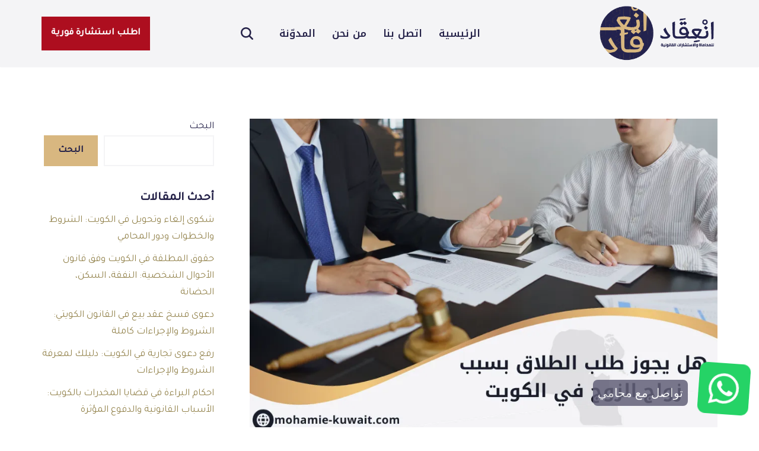

--- FILE ---
content_type: text/html; charset=UTF-8
request_url: https://mohamie-kuwait.com/blog/%D8%B7%D9%84%D8%A8-%D8%A7%D9%84%D8%B7%D9%84%D8%A7%D9%82-%D8%A8%D8%B3%D8%A8%D8%A8-%D8%B2%D9%88%D8%A7%D8%AC-%D8%A7%D9%84%D8%B2%D9%88%D8%AC-%D9%81%D9%8A-%D8%A7%D9%84%D9%83%D9%88%D9%8A%D8%AA/
body_size: 36238
content:
<!DOCTYPE html><html dir="rtl" lang="ar" prefix="og: https://ogp.me/ns#"><head><meta charset="UTF-8"><link rel="preconnect" href="https://fonts.gstatic.com/" crossorigin /><meta name="viewport" content="width=device-width, initial-scale=1, minimum-scale=1"><link rel="profile" href="http://gmpg.org/xfn/11"><title>هل يجوز طلب الطلاق بسبب زواج الزوج في الكويت 2025</title><meta name="description" content="لمعرفة هل يجوز طلب الطلاق بسبب زواج الزوج في الكويت، يمكنك قراءة مقالنا حيث سنوضح الإجابة، والإجابة عن بعض الأسئلة الشائعة."/><meta name="robots" content="follow, index, max-snippet:-1, max-video-preview:-1, max-image-preview:large"/><link rel="canonical" href="https://mohamie-kuwait.com/blog/%d8%b7%d9%84%d8%a8-%d8%a7%d9%84%d8%b7%d9%84%d8%a7%d9%82-%d8%a8%d8%b3%d8%a8%d8%a8-%d8%b2%d9%88%d8%a7%d8%ac-%d8%a7%d9%84%d8%b2%d9%88%d8%ac-%d9%81%d9%8a-%d8%a7%d9%84%d9%83%d9%88%d9%8a%d8%aa/" /><meta property="og:locale" content="ar_AR" /><meta property="og:type" content="article" /><meta property="og:title" content="هل يجوز طلب الطلاق بسبب زواج الزوج في الكويت 2025" /><meta property="og:description" content="لمعرفة هل يجوز طلب الطلاق بسبب زواج الزوج في الكويت، يمكنك قراءة مقالنا حيث سنوضح الإجابة، والإجابة عن بعض الأسئلة الشائعة." /><meta property="og:url" content="https://mohamie-kuwait.com/blog/%d8%b7%d9%84%d8%a8-%d8%a7%d9%84%d8%b7%d9%84%d8%a7%d9%82-%d8%a8%d8%b3%d8%a8%d8%a8-%d8%b2%d9%88%d8%a7%d8%ac-%d8%a7%d9%84%d8%b2%d9%88%d8%ac-%d9%81%d9%8a-%d8%a7%d9%84%d9%83%d9%88%d9%8a%d8%aa/" /><meta property="og:site_name" content="شركة انعقاد للمحاماة والاستشارات القانونية" /><meta property="article:section" content="قضايا الطلاق" /><meta property="og:updated_time" content="2025-03-29T23:12:04+03:00" /><meta property="og:image" content="https://mohamie-kuwait.com/wp-content/uploads/2024/04/هل-يجوز-طلب-الطلاق-بسبب-زواج-الزوج-في-الكويت.webp" /><meta property="og:image:secure_url" content="https://mohamie-kuwait.com/wp-content/uploads/2024/04/هل-يجوز-طلب-الطلاق-بسبب-زواج-الزوج-في-الكويت.webp" /><meta property="og:image:width" content="930" /><meta property="og:image:height" content="620" /><meta property="og:image:alt" content="هل يجوز طلب الطلاق بسبب زواج الزوج في الكويت" /><meta property="og:image:type" content="image/webp" /><meta name="twitter:card" content="summary_large_image" /><meta name="twitter:title" content="هل يجوز طلب الطلاق بسبب زواج الزوج في الكويت 2025" /><meta name="twitter:description" content="لمعرفة هل يجوز طلب الطلاق بسبب زواج الزوج في الكويت، يمكنك قراءة مقالنا حيث سنوضح الإجابة، والإجابة عن بعض الأسئلة الشائعة." /><meta name="twitter:image" content="https://mohamie-kuwait.com/wp-content/uploads/2024/04/هل-يجوز-طلب-الطلاق-بسبب-زواج-الزوج-في-الكويت.webp" /><meta name="twitter:label1" content="كُتب بواسطة" /><meta name="twitter:data1" content="المحامي رياض الفضلي" /><meta name="twitter:label2" content="مدة القراءة" /><meta name="twitter:data2" content="دقيقتين (2)" /> <script type="application/ld+json" class="rank-math-schema-pro">{"@context":"https://schema.org","@graph":[{"@type":"Place","@id":"https://mohamie-kuwait.com/#place","address":{"@type":"PostalAddress","streetAddress":"\u0628\u0631\u062c \u0627\u0644\u0639\u062f\u0644\u060c \u0634\u0627\u0631\u0639 \u0641\u0647\u062f \u0627\u0644\u0633\u0627\u0644\u0645","addressLocality":"\u0645\u062f\u064a\u0646\u0629 \u0627\u0644\u0643\u0648\u064a\u062a","addressCountry":"\u0627\u0644\u0643\u0648\u064a\u062a"}},{"@type":"Organization","@id":"https://mohamie-kuwait.com/#organization","name":"\u0634\u0631\u0643\u0629 \u0627\u0646\u0639\u0642\u0627\u062f \u0644\u0644\u0645\u062d\u0627\u0645\u0627\u0629 \u0648\u0627\u0644\u0627\u0633\u062a\u0634\u0627\u0631\u0627\u062a \u0627\u0644\u0642\u0627\u0646\u0648\u0646\u064a\u0629","url":"https://mohamie-kuwait.com","email":"info@mohamie-kuwait.com","address":{"@type":"PostalAddress","streetAddress":"\u0628\u0631\u062c \u0627\u0644\u0639\u062f\u0644\u060c \u0634\u0627\u0631\u0639 \u0641\u0647\u062f \u0627\u0644\u0633\u0627\u0644\u0645","addressLocality":"\u0645\u062f\u064a\u0646\u0629 \u0627\u0644\u0643\u0648\u064a\u062a","addressCountry":"\u0627\u0644\u0643\u0648\u064a\u062a"},"logo":{"@type":"ImageObject","@id":"https://mohamie-kuwait.com/#logo","url":"http://mohamie-kuwait.com/wp-content/uploads/2023/10/cropped-inakad-logo-1-edited.png","contentUrl":"http://mohamie-kuwait.com/wp-content/uploads/2023/10/cropped-inakad-logo-1-edited.png","caption":"\u0634\u0631\u0643\u0629 \u0627\u0646\u0639\u0642\u0627\u062f \u0644\u0644\u0645\u062d\u0627\u0645\u0627\u0629 \u0648\u0627\u0644\u0627\u0633\u062a\u0634\u0627\u0631\u0627\u062a \u0627\u0644\u0642\u0627\u0646\u0648\u0646\u064a\u0629","inLanguage":"ar","width":"512","height":"512"},"contactPoint":[{"@type":"ContactPoint","telephone":"+96566557772","contactType":"customer support"}],"location":{"@id":"https://mohamie-kuwait.com/#place"}},{"@type":"WebSite","@id":"https://mohamie-kuwait.com/#website","url":"https://mohamie-kuwait.com","name":"\u0634\u0631\u0643\u0629 \u0627\u0646\u0639\u0642\u0627\u062f \u0644\u0644\u0645\u062d\u0627\u0645\u0627\u0629 \u0648\u0627\u0644\u0627\u0633\u062a\u0634\u0627\u0631\u0627\u062a \u0627\u0644\u0642\u0627\u0646\u0648\u0646\u064a\u0629","alternateName":"\u0627\u0646\u0639\u0642\u0627\u062f \u0644\u0644\u0645\u062d\u0627\u0645\u0627\u0629","publisher":{"@id":"https://mohamie-kuwait.com/#organization"},"inLanguage":"ar"},{"@type":"ImageObject","@id":"https://mohamie-kuwait.com/wp-content/uploads/2024/04/\u0647\u0644-\u064a\u062c\u0648\u0632-\u0637\u0644\u0628-\u0627\u0644\u0637\u0644\u0627\u0642-\u0628\u0633\u0628\u0628-\u0632\u0648\u0627\u062c-\u0627\u0644\u0632\u0648\u062c-\u0641\u064a-\u0627\u0644\u0643\u0648\u064a\u062a.webp","url":"https://mohamie-kuwait.com/wp-content/uploads/2024/04/\u0647\u0644-\u064a\u062c\u0648\u0632-\u0637\u0644\u0628-\u0627\u0644\u0637\u0644\u0627\u0642-\u0628\u0633\u0628\u0628-\u0632\u0648\u0627\u062c-\u0627\u0644\u0632\u0648\u062c-\u0641\u064a-\u0627\u0644\u0643\u0648\u064a\u062a.webp","width":"930","height":"620","caption":"\u0647\u0644 \u064a\u062c\u0648\u0632 \u0637\u0644\u0628 \u0627\u0644\u0637\u0644\u0627\u0642 \u0628\u0633\u0628\u0628 \u0632\u0648\u0627\u062c \u0627\u0644\u0632\u0648\u062c \u0641\u064a \u0627\u0644\u0643\u0648\u064a\u062a","inLanguage":"ar"},{"@type":"WebPage","@id":"https://mohamie-kuwait.com/blog/%d8%b7%d9%84%d8%a8-%d8%a7%d9%84%d8%b7%d9%84%d8%a7%d9%82-%d8%a8%d8%b3%d8%a8%d8%a8-%d8%b2%d9%88%d8%a7%d8%ac-%d8%a7%d9%84%d8%b2%d9%88%d8%ac-%d9%81%d9%8a-%d8%a7%d9%84%d9%83%d9%88%d9%8a%d8%aa/#webpage","url":"https://mohamie-kuwait.com/blog/%d8%b7%d9%84%d8%a8-%d8%a7%d9%84%d8%b7%d9%84%d8%a7%d9%82-%d8%a8%d8%b3%d8%a8%d8%a8-%d8%b2%d9%88%d8%a7%d8%ac-%d8%a7%d9%84%d8%b2%d9%88%d8%ac-%d9%81%d9%8a-%d8%a7%d9%84%d9%83%d9%88%d9%8a%d8%aa/","name":"\u0647\u0644 \u064a\u062c\u0648\u0632 \u0637\u0644\u0628 \u0627\u0644\u0637\u0644\u0627\u0642 \u0628\u0633\u0628\u0628 \u0632\u0648\u0627\u062c \u0627\u0644\u0632\u0648\u062c \u0641\u064a \u0627\u0644\u0643\u0648\u064a\u062a 2025","datePublished":"2025-01-08T20:30:41+03:00","dateModified":"2025-03-29T23:12:04+03:00","isPartOf":{"@id":"https://mohamie-kuwait.com/#website"},"primaryImageOfPage":{"@id":"https://mohamie-kuwait.com/wp-content/uploads/2024/04/\u0647\u0644-\u064a\u062c\u0648\u0632-\u0637\u0644\u0628-\u0627\u0644\u0637\u0644\u0627\u0642-\u0628\u0633\u0628\u0628-\u0632\u0648\u0627\u062c-\u0627\u0644\u0632\u0648\u062c-\u0641\u064a-\u0627\u0644\u0643\u0648\u064a\u062a.webp"},"inLanguage":"ar"},{"@type":"Person","@id":"https://mohamie-kuwait.com/author/kuwait-lawyer/","name":"\u0627\u0644\u0645\u062d\u0627\u0645\u064a \u0631\u064a\u0627\u0636 \u0627\u0644\u0641\u0636\u0644\u064a","url":"https://mohamie-kuwait.com/author/kuwait-lawyer/","image":{"@type":"ImageObject","@id":"https://mohamie-kuwait.com/wp-content/litespeed/avatar/2f3642f9729e74a1758a5713c27d3153.jpg?ver=1769012217","url":"https://mohamie-kuwait.com/wp-content/litespeed/avatar/2f3642f9729e74a1758a5713c27d3153.jpg?ver=1769012217","caption":"\u0627\u0644\u0645\u062d\u0627\u0645\u064a \u0631\u064a\u0627\u0636 \u0627\u0644\u0641\u0636\u0644\u064a","inLanguage":"ar"},"worksFor":{"@id":"https://mohamie-kuwait.com/#organization"}},{"@type":"Article","headline":"\u0647\u0644 \u064a\u062c\u0648\u0632 \u0637\u0644\u0628 \u0627\u0644\u0637\u0644\u0627\u0642 \u0628\u0633\u0628\u0628 \u0632\u0648\u0627\u062c \u0627\u0644\u0632\u0648\u062c \u0641\u064a \u0627\u0644\u0643\u0648\u064a\u062a 2025","description":"\u0644\u0645\u0639\u0631\u0641\u0629 \u0647\u0644 \u064a\u062c\u0648\u0632 \u0637\u0644\u0628 \u0627\u0644\u0637\u0644\u0627\u0642 \u0628\u0633\u0628\u0628 \u0632\u0648\u0627\u062c \u0627\u0644\u0632\u0648\u062c \u0641\u064a \u0627\u0644\u0643\u0648\u064a\u062a\u060c \u064a\u0645\u0643\u0646\u0643 \u0642\u0631\u0627\u0621\u0629 \u0645\u0642\u0627\u0644\u0646\u0627 \u062d\u064a\u062b \u0633\u0646\u0648\u0636\u062d \u0627\u0644\u0625\u062c\u0627\u0628\u0629\u060c \u0648\u0627\u0644\u0625\u062c\u0627\u0628\u0629 \u0639\u0646 \u0628\u0639\u0636 \u0627\u0644\u0623\u0633\u0626\u0644\u0629 \u0627\u0644\u0634\u0627\u0626\u0639\u0629.","keywords":"\u0637\u0644\u0628 \u0627\u0644\u0637\u0644\u0627\u0642 \u0628\u0633\u0628\u0628 \u0632\u0648\u0627\u062c \u0627\u0644\u0632\u0648\u062c","author":{"@id":"https://mohamie-kuwait.com/author/kuwait-lawyer/","name":"\u0627\u0644\u0645\u062d\u0627\u0645\u064a \u0631\u064a\u0627\u0636 \u0627\u0644\u0641\u0636\u0644\u064a"},"name":"\u0647\u0644 \u064a\u062c\u0648\u0632 \u0637\u0644\u0628 \u0627\u0644\u0637\u0644\u0627\u0642 \u0628\u0633\u0628\u0628 \u0632\u0648\u0627\u062c \u0627\u0644\u0632\u0648\u062c \u0641\u064a \u0627\u0644\u0643\u0648\u064a\u062a 2025","articleSection":"\u0642\u0636\u0627\u064a\u0627 \u0627\u0644\u0637\u0644\u0627\u0642","subjectOf":[{"@type":"FAQPage","name":"\u0647\u0644 \u064a\u062c\u0648\u0632 \u0637\u0644\u0628 \u0627\u0644\u0637\u0644\u0627\u0642 \u0628\u0633\u0628\u0628 \u0632\u0648\u0627\u062c \u0627\u0644\u0632\u0648\u062c \u0641\u064a \u0627\u0644\u0643\u0648\u064a\u062a 2025","url":"https://mohamie-kuwait.com/blog/%d8%b7%d9%84%d8%a8-%d8%a7%d9%84%d8%b7%d9%84%d8%a7%d9%82-%d8%a8%d8%b3%d8%a8%d8%a8-%d8%b2%d9%88%d8%a7%d8%ac-%d8%a7%d9%84%d8%b2%d9%88%d8%ac-%d9%81%d9%8a-%d8%a7%d9%84%d9%83%d9%88%d9%8a%d8%aa/","datePublished":"2025-01-08T20:30:41+03:00","dateModified":"2025-03-29T23:12:04+03:00","mainEntity":[{"@type":"Question","name":"\u0647\u0644 \u064a\u062c\u0648\u0632 \u0644\u0644\u0645\u0631\u0623\u0629 \u0637\u0644\u0628 \u0627\u0644\u0637\u0644\u0627\u0642 \u0625\u0630\u0627 \u062a\u0632\u0648\u062c \u0639\u0644\u064a\u0647\u0627 \u0632\u0648\u062c\u0647\u0627\u061f","acceptedAnswer":{"@type":"Answer","text":"\u0645\u0646 \u062d\u0642 \u0627\u0644\u0632\u0648\u062c\u0629 \u0637\u0644\u0628 \u0627\u0644\u0637\u0644\u0627\u0642 \u0628\u062d\u0627\u0644 \u062a\u0632\u0648\u062c \u0632\u0648\u062c\u0647\u0627 \u0639\u0644\u064a\u0647\u0627 \u0648\u062a\u0636\u0631\u0631\u062a \u0645\u0646 \u0647\u0630\u0627 \u0627\u0644\u0632\u0648\u0627\u062c\u060c \u0623\u0646 \u062a\u0642\u064a\u0645 \u062f\u0639\u0648\u0649 \u0637\u0644\u0627\u0642 \u0644\u0644\u0636\u0631\u0631 \u0648\u0641\u0642 \u0642\u0627\u0646\u0648\u0646 \u0627\u0644\u0623\u062d\u0648\u0627\u0644 \u0627\u0644\u0634\u062e\u0635\u064a\u0629 \u0627\u0644\u0643\u0648\u064a\u062a\u064a."}},{"@type":"Question","name":"\u0645\u0627\u0630\u0627 \u064a\u0641\u0639\u0644 \u0627\u0644\u0631\u062c\u0644 \u0627\u0630\u0627 \u0632\u0648\u062c\u062a\u0647 \u0637\u0644\u0628\u062a \u0627\u0644\u0637\u0644\u0627\u0642 \u0645\u0646\u0647\u061f","acceptedAnswer":{"@type":"Answer","text":"\u0641\u064a \u062d\u0627\u0644 \u0637\u0644\u0628\u062a \u0627\u0644\u0632\u0648\u062c\u0629 \u0627\u0644\u0637\u0644\u0627\u0642 \u0645\u0646 \u0632\u0648\u062c\u0647\u0627 \u0648\u0643\u0627\u0646 \u0645\u0646 \u0627\u0644\u0645\u0633\u062a\u062d\u064a\u0644 \u0627\u0633\u062a\u0645\u0631\u0627\u0631\u0647\u0645\u0627 \u0645\u0639\u0627\u064b \u0641\u0627\u0644\u0623\u0648\u0644\u0649 \u0644\u0647 \u062a\u0637\u0644\u064a\u0642\u0647\u0627."}},{"@type":"Question","name":"\u0645\u062a\u0649 \u064a\u062a\u0645 \u0631\u0641\u0636 \u062f\u0639\u0648\u0649 \u0627\u0644\u0637\u0644\u0627\u0642\u061f","acceptedAnswer":{"@type":"Answer","text":"\u064a\u062a\u0645 \u0631\u0641\u0636 \u062f\u0639\u0648\u0649 \u0627\u0644\u0637\u0644\u0627\u0642 \u0639\u0646\u062f \u0639\u062f\u0645 \u0642\u064a\u0627\u0645 \u0627\u0644\u0632\u0648\u062c\u0629 \u0628\u0625\u0628\u062f\u0627\u0621 \u0623\u0633\u0628\u0627\u0628 \u0645\u0642\u0646\u0639\u0629 \u0648\u0645\u0642\u0628\u0648\u0644\u0629 \u062a\u062b\u0628\u064a\u062a \u0627\u0644\u0636\u0631\u0631 \u0627\u0644\u0630\u064a \u0644\u062d\u0642 \u0628\u0647\u0627 \u0645\u0646 \u0632\u0648\u062c\u0647\u0627 \u0633\u0648\u0627\u0621 \u0628\u0633\u0628\u0628 \u0632\u0648\u0627\u062c\u0647 \u0627\u0644\u062b\u0627\u0646\u064a\u060c \u0623\u0648 \u0644\u0623\u064a \u0633\u0628\u0628 \u0643\u0627\u0646 \u0641\u0639\u0646\u062f\u0647\u0627 \u062a\u0642\u0648\u0645 \u0627\u0644\u0645\u062d\u0643\u0645\u0629 \u0628\u0631\u0641\u0636 \u062f\u0639\u0648\u0649 \u0627\u0644\u0637\u0644\u0627\u0642."}}]}],"@id":"https://mohamie-kuwait.com/blog/%d8%b7%d9%84%d8%a8-%d8%a7%d9%84%d8%b7%d9%84%d8%a7%d9%82-%d8%a8%d8%b3%d8%a8%d8%a8-%d8%b2%d9%88%d8%a7%d8%ac-%d8%a7%d9%84%d8%b2%d9%88%d8%ac-%d9%81%d9%8a-%d8%a7%d9%84%d9%83%d9%88%d9%8a%d8%aa/#schema-27322","isPartOf":{"@id":"https://mohamie-kuwait.com/blog/%d8%b7%d9%84%d8%a8-%d8%a7%d9%84%d8%b7%d9%84%d8%a7%d9%82-%d8%a8%d8%b3%d8%a8%d8%a8-%d8%b2%d9%88%d8%a7%d8%ac-%d8%a7%d9%84%d8%b2%d9%88%d8%ac-%d9%81%d9%8a-%d8%a7%d9%84%d9%83%d9%88%d9%8a%d8%aa/#webpage"},"publisher":{"@id":"https://mohamie-kuwait.com/#organization"},"image":{"@id":"https://mohamie-kuwait.com/wp-content/uploads/2024/04/\u0647\u0644-\u064a\u062c\u0648\u0632-\u0637\u0644\u0628-\u0627\u0644\u0637\u0644\u0627\u0642-\u0628\u0633\u0628\u0628-\u0632\u0648\u0627\u062c-\u0627\u0644\u0632\u0648\u062c-\u0641\u064a-\u0627\u0644\u0643\u0648\u064a\u062a.webp"},"inLanguage":"ar","mainEntityOfPage":{"@id":"https://mohamie-kuwait.com/blog/%d8%b7%d9%84%d8%a8-%d8%a7%d9%84%d8%b7%d9%84%d8%a7%d9%82-%d8%a8%d8%b3%d8%a8%d8%a8-%d8%b2%d9%88%d8%a7%d8%ac-%d8%a7%d9%84%d8%b2%d9%88%d8%ac-%d9%81%d9%8a-%d8%a7%d9%84%d9%83%d9%88%d9%8a%d8%aa/#webpage"}}]}</script> <link rel='dns-prefetch' href='//fonts.googleapis.com' /><link rel="alternate" type="application/rss+xml" title="شركة انعقاد للمحاماة والإستشارات القانونية &laquo; الخلاصة" href="https://mohamie-kuwait.com/feed/" /><link rel="alternate" type="application/rss+xml" title="شركة انعقاد للمحاماة والإستشارات القانونية &laquo; خلاصة التعليقات" href="https://mohamie-kuwait.com/comments/feed/" /><link rel="alternate" title="oEmbed (JSON)" type="application/json+oembed" href="https://mohamie-kuwait.com/wp-json/oembed/1.0/embed?url=https%3A%2F%2Fmohamie-kuwait.com%2Fblog%2F%25d8%25b7%25d9%2584%25d8%25a8-%25d8%25a7%25d9%2584%25d8%25b7%25d9%2584%25d8%25a7%25d9%2582-%25d8%25a8%25d8%25b3%25d8%25a8%25d8%25a8-%25d8%25b2%25d9%2588%25d8%25a7%25d8%25ac-%25d8%25a7%25d9%2584%25d8%25b2%25d9%2588%25d8%25ac-%25d9%2581%25d9%258a-%25d8%25a7%25d9%2584%25d9%2583%25d9%2588%25d9%258a%25d8%25aa%2F" /><link rel="alternate" title="oEmbed (XML)" type="text/xml+oembed" href="https://mohamie-kuwait.com/wp-json/oembed/1.0/embed?url=https%3A%2F%2Fmohamie-kuwait.com%2Fblog%2F%25d8%25b7%25d9%2584%25d8%25a8-%25d8%25a7%25d9%2584%25d8%25b7%25d9%2584%25d8%25a7%25d9%2582-%25d8%25a8%25d8%25b3%25d8%25a8%25d8%25a8-%25d8%25b2%25d9%2588%25d8%25a7%25d8%25ac-%25d8%25a7%25d9%2584%25d8%25b2%25d9%2588%25d8%25ac-%25d9%2581%25d9%258a-%25d8%25a7%25d9%2584%25d9%2583%25d9%2588%25d9%258a%25d8%25aa%2F&#038;format=xml" /><style id='wp-img-auto-sizes-contain-inline-css'>img:is([sizes=auto i],[sizes^="auto," i]){contain-intrinsic-size:3000px 1500px}
/*# sourceURL=wp-img-auto-sizes-contain-inline-css */</style> <script src="[data-uri]" defer></script><script data-optimized="1" src="https://mohamie-kuwait.com/wp-content/plugins/litespeed-cache/assets/js/webfontloader.min.js" defer></script> <link data-optimized="1" rel='stylesheet' id='wp-block-library-rtl-css' href='https://mohamie-kuwait.com/wp-content/litespeed/css/4b6303edeffd143887f00f4eeddaeed8.css?ver=aeed8' media='all' /><style id='classic-theme-styles-inline-css'>/*! This file is auto-generated */
.wp-block-button__link{color:#fff;background-color:#32373c;border-radius:9999px;box-shadow:none;text-decoration:none;padding:calc(.667em + 2px) calc(1.333em + 2px);font-size:1.125em}.wp-block-file__button{background:#32373c;color:#fff;text-decoration:none}
/*# sourceURL=/wp-includes/css/classic-themes.min.css */</style><style id='global-styles-inline-css'>:root{--wp--preset--aspect-ratio--square: 1;--wp--preset--aspect-ratio--4-3: 4/3;--wp--preset--aspect-ratio--3-4: 3/4;--wp--preset--aspect-ratio--3-2: 3/2;--wp--preset--aspect-ratio--2-3: 2/3;--wp--preset--aspect-ratio--16-9: 16/9;--wp--preset--aspect-ratio--9-16: 9/16;--wp--preset--color--black: #000000;--wp--preset--color--cyan-bluish-gray: #abb8c3;--wp--preset--color--white: #ffffff;--wp--preset--color--pale-pink: #f78da7;--wp--preset--color--vivid-red: #cf2e2e;--wp--preset--color--luminous-vivid-orange: #ff6900;--wp--preset--color--luminous-vivid-amber: #fcb900;--wp--preset--color--light-green-cyan: #7bdcb5;--wp--preset--color--vivid-green-cyan: #00d084;--wp--preset--color--pale-cyan-blue: #8ed1fc;--wp--preset--color--vivid-cyan-blue: #0693e3;--wp--preset--color--vivid-purple: #9b51e0;--wp--preset--color--neve-link-color: var(--nv-primary-accent);--wp--preset--color--neve-link-hover-color: var(--nv-secondary-accent);--wp--preset--color--nv-site-bg: var(--nv-site-bg);--wp--preset--color--nv-light-bg: var(--nv-light-bg);--wp--preset--color--nv-dark-bg: var(--nv-dark-bg);--wp--preset--color--neve-text-color: var(--nv-text-color);--wp--preset--color--nv-text-dark-bg: var(--nv-text-dark-bg);--wp--preset--color--nv-c-1: var(--nv-c-1);--wp--preset--color--nv-c-2: var(--nv-c-2);--wp--preset--gradient--vivid-cyan-blue-to-vivid-purple: linear-gradient(135deg,rgb(6,147,227) 0%,rgb(155,81,224) 100%);--wp--preset--gradient--light-green-cyan-to-vivid-green-cyan: linear-gradient(135deg,rgb(122,220,180) 0%,rgb(0,208,130) 100%);--wp--preset--gradient--luminous-vivid-amber-to-luminous-vivid-orange: linear-gradient(135deg,rgb(252,185,0) 0%,rgb(255,105,0) 100%);--wp--preset--gradient--luminous-vivid-orange-to-vivid-red: linear-gradient(135deg,rgb(255,105,0) 0%,rgb(207,46,46) 100%);--wp--preset--gradient--very-light-gray-to-cyan-bluish-gray: linear-gradient(135deg,rgb(238,238,238) 0%,rgb(169,184,195) 100%);--wp--preset--gradient--cool-to-warm-spectrum: linear-gradient(135deg,rgb(74,234,220) 0%,rgb(151,120,209) 20%,rgb(207,42,186) 40%,rgb(238,44,130) 60%,rgb(251,105,98) 80%,rgb(254,248,76) 100%);--wp--preset--gradient--blush-light-purple: linear-gradient(135deg,rgb(255,206,236) 0%,rgb(152,150,240) 100%);--wp--preset--gradient--blush-bordeaux: linear-gradient(135deg,rgb(254,205,165) 0%,rgb(254,45,45) 50%,rgb(107,0,62) 100%);--wp--preset--gradient--luminous-dusk: linear-gradient(135deg,rgb(255,203,112) 0%,rgb(199,81,192) 50%,rgb(65,88,208) 100%);--wp--preset--gradient--pale-ocean: linear-gradient(135deg,rgb(255,245,203) 0%,rgb(182,227,212) 50%,rgb(51,167,181) 100%);--wp--preset--gradient--electric-grass: linear-gradient(135deg,rgb(202,248,128) 0%,rgb(113,206,126) 100%);--wp--preset--gradient--midnight: linear-gradient(135deg,rgb(2,3,129) 0%,rgb(40,116,252) 100%);--wp--preset--font-size--small: 13px;--wp--preset--font-size--medium: 20px;--wp--preset--font-size--large: 36px;--wp--preset--font-size--x-large: 42px;--wp--preset--spacing--20: 0.44rem;--wp--preset--spacing--30: 0.67rem;--wp--preset--spacing--40: 1rem;--wp--preset--spacing--50: 1.5rem;--wp--preset--spacing--60: 2.25rem;--wp--preset--spacing--70: 3.38rem;--wp--preset--spacing--80: 5.06rem;--wp--preset--shadow--natural: 6px 6px 9px rgba(0, 0, 0, 0.2);--wp--preset--shadow--deep: 12px 12px 50px rgba(0, 0, 0, 0.4);--wp--preset--shadow--sharp: 6px 6px 0px rgba(0, 0, 0, 0.2);--wp--preset--shadow--outlined: 6px 6px 0px -3px rgb(255, 255, 255), 6px 6px rgb(0, 0, 0);--wp--preset--shadow--crisp: 6px 6px 0px rgb(0, 0, 0);}:where(.is-layout-flex){gap: 0.5em;}:where(.is-layout-grid){gap: 0.5em;}body .is-layout-flex{display: flex;}.is-layout-flex{flex-wrap: wrap;align-items: center;}.is-layout-flex > :is(*, div){margin: 0;}body .is-layout-grid{display: grid;}.is-layout-grid > :is(*, div){margin: 0;}:where(.wp-block-columns.is-layout-flex){gap: 2em;}:where(.wp-block-columns.is-layout-grid){gap: 2em;}:where(.wp-block-post-template.is-layout-flex){gap: 1.25em;}:where(.wp-block-post-template.is-layout-grid){gap: 1.25em;}.has-black-color{color: var(--wp--preset--color--black) !important;}.has-cyan-bluish-gray-color{color: var(--wp--preset--color--cyan-bluish-gray) !important;}.has-white-color{color: var(--wp--preset--color--white) !important;}.has-pale-pink-color{color: var(--wp--preset--color--pale-pink) !important;}.has-vivid-red-color{color: var(--wp--preset--color--vivid-red) !important;}.has-luminous-vivid-orange-color{color: var(--wp--preset--color--luminous-vivid-orange) !important;}.has-luminous-vivid-amber-color{color: var(--wp--preset--color--luminous-vivid-amber) !important;}.has-light-green-cyan-color{color: var(--wp--preset--color--light-green-cyan) !important;}.has-vivid-green-cyan-color{color: var(--wp--preset--color--vivid-green-cyan) !important;}.has-pale-cyan-blue-color{color: var(--wp--preset--color--pale-cyan-blue) !important;}.has-vivid-cyan-blue-color{color: var(--wp--preset--color--vivid-cyan-blue) !important;}.has-vivid-purple-color{color: var(--wp--preset--color--vivid-purple) !important;}.has-neve-link-color-color{color: var(--wp--preset--color--neve-link-color) !important;}.has-neve-link-hover-color-color{color: var(--wp--preset--color--neve-link-hover-color) !important;}.has-nv-site-bg-color{color: var(--wp--preset--color--nv-site-bg) !important;}.has-nv-light-bg-color{color: var(--wp--preset--color--nv-light-bg) !important;}.has-nv-dark-bg-color{color: var(--wp--preset--color--nv-dark-bg) !important;}.has-neve-text-color-color{color: var(--wp--preset--color--neve-text-color) !important;}.has-nv-text-dark-bg-color{color: var(--wp--preset--color--nv-text-dark-bg) !important;}.has-nv-c-1-color{color: var(--wp--preset--color--nv-c-1) !important;}.has-nv-c-2-color{color: var(--wp--preset--color--nv-c-2) !important;}.has-black-background-color{background-color: var(--wp--preset--color--black) !important;}.has-cyan-bluish-gray-background-color{background-color: var(--wp--preset--color--cyan-bluish-gray) !important;}.has-white-background-color{background-color: var(--wp--preset--color--white) !important;}.has-pale-pink-background-color{background-color: var(--wp--preset--color--pale-pink) !important;}.has-vivid-red-background-color{background-color: var(--wp--preset--color--vivid-red) !important;}.has-luminous-vivid-orange-background-color{background-color: var(--wp--preset--color--luminous-vivid-orange) !important;}.has-luminous-vivid-amber-background-color{background-color: var(--wp--preset--color--luminous-vivid-amber) !important;}.has-light-green-cyan-background-color{background-color: var(--wp--preset--color--light-green-cyan) !important;}.has-vivid-green-cyan-background-color{background-color: var(--wp--preset--color--vivid-green-cyan) !important;}.has-pale-cyan-blue-background-color{background-color: var(--wp--preset--color--pale-cyan-blue) !important;}.has-vivid-cyan-blue-background-color{background-color: var(--wp--preset--color--vivid-cyan-blue) !important;}.has-vivid-purple-background-color{background-color: var(--wp--preset--color--vivid-purple) !important;}.has-neve-link-color-background-color{background-color: var(--wp--preset--color--neve-link-color) !important;}.has-neve-link-hover-color-background-color{background-color: var(--wp--preset--color--neve-link-hover-color) !important;}.has-nv-site-bg-background-color{background-color: var(--wp--preset--color--nv-site-bg) !important;}.has-nv-light-bg-background-color{background-color: var(--wp--preset--color--nv-light-bg) !important;}.has-nv-dark-bg-background-color{background-color: var(--wp--preset--color--nv-dark-bg) !important;}.has-neve-text-color-background-color{background-color: var(--wp--preset--color--neve-text-color) !important;}.has-nv-text-dark-bg-background-color{background-color: var(--wp--preset--color--nv-text-dark-bg) !important;}.has-nv-c-1-background-color{background-color: var(--wp--preset--color--nv-c-1) !important;}.has-nv-c-2-background-color{background-color: var(--wp--preset--color--nv-c-2) !important;}.has-black-border-color{border-color: var(--wp--preset--color--black) !important;}.has-cyan-bluish-gray-border-color{border-color: var(--wp--preset--color--cyan-bluish-gray) !important;}.has-white-border-color{border-color: var(--wp--preset--color--white) !important;}.has-pale-pink-border-color{border-color: var(--wp--preset--color--pale-pink) !important;}.has-vivid-red-border-color{border-color: var(--wp--preset--color--vivid-red) !important;}.has-luminous-vivid-orange-border-color{border-color: var(--wp--preset--color--luminous-vivid-orange) !important;}.has-luminous-vivid-amber-border-color{border-color: var(--wp--preset--color--luminous-vivid-amber) !important;}.has-light-green-cyan-border-color{border-color: var(--wp--preset--color--light-green-cyan) !important;}.has-vivid-green-cyan-border-color{border-color: var(--wp--preset--color--vivid-green-cyan) !important;}.has-pale-cyan-blue-border-color{border-color: var(--wp--preset--color--pale-cyan-blue) !important;}.has-vivid-cyan-blue-border-color{border-color: var(--wp--preset--color--vivid-cyan-blue) !important;}.has-vivid-purple-border-color{border-color: var(--wp--preset--color--vivid-purple) !important;}.has-neve-link-color-border-color{border-color: var(--wp--preset--color--neve-link-color) !important;}.has-neve-link-hover-color-border-color{border-color: var(--wp--preset--color--neve-link-hover-color) !important;}.has-nv-site-bg-border-color{border-color: var(--wp--preset--color--nv-site-bg) !important;}.has-nv-light-bg-border-color{border-color: var(--wp--preset--color--nv-light-bg) !important;}.has-nv-dark-bg-border-color{border-color: var(--wp--preset--color--nv-dark-bg) !important;}.has-neve-text-color-border-color{border-color: var(--wp--preset--color--neve-text-color) !important;}.has-nv-text-dark-bg-border-color{border-color: var(--wp--preset--color--nv-text-dark-bg) !important;}.has-nv-c-1-border-color{border-color: var(--wp--preset--color--nv-c-1) !important;}.has-nv-c-2-border-color{border-color: var(--wp--preset--color--nv-c-2) !important;}.has-vivid-cyan-blue-to-vivid-purple-gradient-background{background: var(--wp--preset--gradient--vivid-cyan-blue-to-vivid-purple) !important;}.has-light-green-cyan-to-vivid-green-cyan-gradient-background{background: var(--wp--preset--gradient--light-green-cyan-to-vivid-green-cyan) !important;}.has-luminous-vivid-amber-to-luminous-vivid-orange-gradient-background{background: var(--wp--preset--gradient--luminous-vivid-amber-to-luminous-vivid-orange) !important;}.has-luminous-vivid-orange-to-vivid-red-gradient-background{background: var(--wp--preset--gradient--luminous-vivid-orange-to-vivid-red) !important;}.has-very-light-gray-to-cyan-bluish-gray-gradient-background{background: var(--wp--preset--gradient--very-light-gray-to-cyan-bluish-gray) !important;}.has-cool-to-warm-spectrum-gradient-background{background: var(--wp--preset--gradient--cool-to-warm-spectrum) !important;}.has-blush-light-purple-gradient-background{background: var(--wp--preset--gradient--blush-light-purple) !important;}.has-blush-bordeaux-gradient-background{background: var(--wp--preset--gradient--blush-bordeaux) !important;}.has-luminous-dusk-gradient-background{background: var(--wp--preset--gradient--luminous-dusk) !important;}.has-pale-ocean-gradient-background{background: var(--wp--preset--gradient--pale-ocean) !important;}.has-electric-grass-gradient-background{background: var(--wp--preset--gradient--electric-grass) !important;}.has-midnight-gradient-background{background: var(--wp--preset--gradient--midnight) !important;}.has-small-font-size{font-size: var(--wp--preset--font-size--small) !important;}.has-medium-font-size{font-size: var(--wp--preset--font-size--medium) !important;}.has-large-font-size{font-size: var(--wp--preset--font-size--large) !important;}.has-x-large-font-size{font-size: var(--wp--preset--font-size--x-large) !important;}
:where(.wp-block-post-template.is-layout-flex){gap: 1.25em;}:where(.wp-block-post-template.is-layout-grid){gap: 1.25em;}
:where(.wp-block-term-template.is-layout-flex){gap: 1.25em;}:where(.wp-block-term-template.is-layout-grid){gap: 1.25em;}
:where(.wp-block-columns.is-layout-flex){gap: 2em;}:where(.wp-block-columns.is-layout-grid){gap: 2em;}
:root :where(.wp-block-pullquote){font-size: 1.5em;line-height: 1.6;}
/*# sourceURL=global-styles-inline-css */</style><link data-optimized="1" rel='stylesheet' id='ez-toc-css' href='https://mohamie-kuwait.com/wp-content/litespeed/css/258f4b47180d72ba2088dec427168143.css?ver=68143' media='all' /><style id='ez-toc-inline-css'>div#ez-toc-container .ez-toc-title {font-size: 120%;}div#ez-toc-container .ez-toc-title {font-weight: 800;}div#ez-toc-container ul li , div#ez-toc-container ul li a {font-size: 95%;}div#ez-toc-container ul li , div#ez-toc-container ul li a {font-weight: 500;}div#ez-toc-container nav ul ul li {font-size: 95%;}div#ez-toc-container {width: 50%;}.ez-toc-box-title {font-weight: bold; margin-bottom: 10px; text-align: center; text-transform: uppercase; letter-spacing: 1px; color: #666; padding-bottom: 5px;position:absolute;top:-4%;left:5%;background-color: inherit;transition: top 0.3s ease;}.ez-toc-box-title.toc-closed {top:-25%;}
.ez-toc-container-direction {direction: rtl;}.ez-toc-counter-rtl ul {direction: rtl;counter-reset: item-level1, item-level2, item-level3, item-level4, item-level5, item-level6;}.ez-toc-counter-rtl ul ul {direction: rtl;counter-reset: item-level2, item-level3, item-level4, item-level5, item-level6;}.ez-toc-counter-rtl ul ul ul {direction: rtl;counter-reset: item-level3, item-level4, item-level5, item-level6;}.ez-toc-counter-rtl ul ul ul ul {direction: rtl;counter-reset: item-level4, item-level5, item-level6;}.ez-toc-counter-rtl ul ul ul ul ul {direction: rtl;counter-reset: item-level5, item-level6;}.ez-toc-counter-rtl ul ul ul ul ul ul {direction: rtl;counter-reset: item-level6;}.ez-toc-counter-rtl ul li {counter-increment: item-level1;}.ez-toc-counter-rtl ul ul li {counter-increment: item-level2;}.ez-toc-counter-rtl ul ul ul li {counter-increment: item-level3;}.ez-toc-counter-rtl ul ul ul ul li {counter-increment: item-level4;}.ez-toc-counter-rtl ul ul ul ul ul li {counter-increment: item-level5;}.ez-toc-counter-rtl ul ul ul ul ul ul li {counter-increment: item-level6;}.ez-toc-counter-rtl nav ul li a::before {content: counter(item-level1, decimal) '. ';float: right;margin-left: 0.2rem;flex-grow: 0;flex-shrink: 0;  }.ez-toc-counter-rtl nav ul ul li a::before {content: counter(item-level2, decimal) "." counter(item-level1, decimal) '. ';float: right;margin-left: 0.2rem;flex-grow: 0;flex-shrink: 0;  }.ez-toc-counter-rtl nav ul ul ul li a::before {content: counter(item-level3, decimal) "." counter(item-level2, decimal) "." counter(item-level1, decimal) '. ';float: right;margin-left: 0.2rem;flex-grow: 0;flex-shrink: 0;  }.ez-toc-counter-rtl nav ul ul ul ul li a::before {content: counter(item-level4, decimal) "." counter(item-level3, decimal) "." counter(item-level2, decimal) "." counter(item-level1, decimal) '. ';float: right;margin-left: 0.2rem;flex-grow: 0;flex-shrink: 0;  }.ez-toc-counter-rtl nav ul ul ul ul ul li a::before {content: counter(item-level5, decimal) "." counter(item-level4, decimal) "." counter(item-level3, decimal) "." counter(item-level2, decimal) "." counter(item-level1, decimal) '. ';float: right;margin-left: 0.2rem;flex-grow: 0;flex-shrink: 0;  }.ez-toc-counter-rtl nav ul ul ul ul ul ul li a::before {content: counter(item-level6, decimal) "." counter(item-level5, decimal) "." counter(item-level4, decimal) "." counter(item-level3, decimal) "." counter(item-level2, decimal) "." counter(item-level1, decimal) '. ';float: right;margin-left: 0.2rem;flex-grow: 0;flex-shrink: 0;  }.ez-toc-widget-direction {direction: rtl;}.ez-toc-widget-container-rtl ul {direction: rtl;counter-reset: item-level1, item-level2, item-level3, item-level4, item-level5, item-level6;}.ez-toc-widget-container-rtl ul ul {direction: rtl;counter-reset: item-level2, item-level3, item-level4, item-level5, item-level6;}.ez-toc-widget-container-rtl ul ul ul {direction: rtl;counter-reset: item-level3, item-level4, item-level5, item-level6;}.ez-toc-widget-container-rtl ul ul ul ul {direction: rtl;counter-reset: item-level4, item-level5, item-level6;}.ez-toc-widget-container-rtl ul ul ul ul ul {direction: rtl;counter-reset: item-level5, item-level6;}.ez-toc-widget-container-rtl ul ul ul ul ul ul {direction: rtl;counter-reset: item-level6;}.ez-toc-widget-container-rtl ul li {counter-increment: item-level1;}.ez-toc-widget-container-rtl ul ul li {counter-increment: item-level2;}.ez-toc-widget-container-rtl ul ul ul li {counter-increment: item-level3;}.ez-toc-widget-container-rtl ul ul ul ul li {counter-increment: item-level4;}.ez-toc-widget-container-rtl ul ul ul ul ul li {counter-increment: item-level5;}.ez-toc-widget-container-rtl ul ul ul ul ul ul li {counter-increment: item-level6;}.ez-toc-widget-container-rtl nav ul li a::before {content: counter(item-level1, decimal) '. ';float: right;margin-left: 0.2rem;flex-grow: 0;flex-shrink: 0;  }.ez-toc-widget-container-rtl nav ul ul li a::before {content: counter(item-level2, decimal) "." counter(item-level1, decimal) '. ';float: right;margin-left: 0.2rem;flex-grow: 0;flex-shrink: 0;  }.ez-toc-widget-container-rtl nav ul ul ul li a::before {content: counter(item-level3, decimal) "." counter(item-level2, decimal) "." counter(item-level1, decimal) '. ';float: right;margin-left: 0.2rem;flex-grow: 0;flex-shrink: 0;  }.ez-toc-widget-container-rtl nav ul ul ul ul li a::before {content: counter(item-level4, decimal) "." counter(item-level3, decimal) "." counter(item-level2, decimal) "." counter(item-level1, decimal) '. ';float: right;margin-left: 0.2rem;flex-grow: 0;flex-shrink: 0;  }.ez-toc-widget-container-rtl nav ul ul ul ul ul li a::before {content: counter(item-level5, decimal) "." counter(item-level4, decimal) "." counter(item-level3, decimal) "." counter(item-level2, decimal) "." counter(item-level1, decimal) '. ';float: right;margin-left: 0.2rem;flex-grow: 0;flex-shrink: 0;  }.ez-toc-widget-container-rtl nav ul ul ul ul ul ul li a::before {content: counter(item-level6, decimal) "." counter(item-level5, decimal) "." counter(item-level4, decimal) "." counter(item-level3, decimal) "." counter(item-level2, decimal) "." counter(item-level1, decimal) '. ';float: right;margin-left: 0.2rem;flex-grow: 0;flex-shrink: 0;  }
/*# sourceURL=ez-toc-inline-css */</style><link data-optimized="1" rel='stylesheet' id='neve-style-rtl-css' href='https://mohamie-kuwait.com/wp-content/litespeed/css/4307e3b3f024b06baf40758b5ecf7885.css?ver=f7885' media='all' /><style id='neve-style-inline-css'>.button.button-primary, .is-style-primary .wp-block-button__link {box-shadow: var(--primarybtnshadow, none);} .button.button-primary:hover, .is-style-primary .wp-block-button__link:hover {box-shadow: var(--primarybtnhovershadow, none);} .button.button-secondary, .is-style-secondary .wp-block-button__link {box-shadow: var(--secondarybtnshadow, none);} .button.button-secondary:hover, .is-style-secondary .wp-block-button__link:hover {box-shadow: var(--secondarybtnhovershadow, none);}h1 {font-family: var(--h1fontfamily);}h2 {font-family: var(--h2fontfamily);}h3 {font-family: var(--h3fontfamily);}h4 {font-family: var(--h4fontfamily);}h5 {font-family: var(--h5fontfamily);}h6 {font-family: var(--h6fontfamily);}.is-menu-sidebar .header-menu-sidebar { visibility: visible; }.is-menu-sidebar.menu_sidebar_slide_left .header-menu-sidebar { transform: translate3d(0, 0, 0); left: 0; }.is-menu-sidebar.menu_sidebar_slide_right .header-menu-sidebar { transform: translate3d(0, 0, 0); right: 0; }.is-menu-sidebar.menu_sidebar_pull_right .header-menu-sidebar, .is-menu-sidebar.menu_sidebar_pull_left .header-menu-sidebar { transform: translateX(0); }.is-menu-sidebar.menu_sidebar_dropdown .header-menu-sidebar { height: auto; }.is-menu-sidebar.menu_sidebar_dropdown .header-menu-sidebar-inner { max-height: 400px; padding: 20px 0; }.is-menu-sidebar.menu_sidebar_full_canvas .header-menu-sidebar { opacity: 1; }.header-menu-sidebar .menu-item-nav-search:not(.floating) { pointer-events: none; }.header-menu-sidebar .menu-item-nav-search .is-menu-sidebar { pointer-events: unset; }@media screen and (max-width: 960px) { .builder-item.cr .item--inner { --textalign: center; --justify: center; } }
.nv-meta-list li.meta:not(:last-child):after { content:"،" }.nv-meta-list .no-mobile{
			display:none;
		}.nv-meta-list li.last::after{
			content: ""!important;
		}@media (min-width: 769px) {
			.nv-meta-list .no-mobile {
				display: inline-block;
			}
			.nv-meta-list li.last:not(:last-child)::after {
		 		content: "،" !important;
			}
		}
.header .builder-item [class*="button_base"] .button {box-shadow: var(--primarybtnshadow, none);} .header .builder-item [class*="button_base"] .button:hover {box-shadow: var(--primarybtnhovershadow, none);}
 :root{ --container: 748px;--postwidth:100%; --primarybtnbg: #d8b780; --secondarybtnbg: rgba(0, 0, 0, 0); --primarybtnhoverbg: #94844e; --secondarybtnhoverbg: var(--nv-dark-bg); --primarybtncolor: #252249; --secondarybtncolor: var(--nv-dark-bg); --primarybtnhovercolor: #f4f4f6; --secondarybtnhovercolor: var(--nv-text-dark-bg);--primarybtnborderradius:0;--secondarybtnborderradius:0;--primarybtnhovershadow:0px 0px 5px rgba(0,0,0,0.5);;--secondarybtnborderwidth:2px;--btnpadding:12px 24px;--primarybtnpadding:12px 24px;--secondarybtnpadding:calc(12px - 2px) calc(24px - 2px); --btnfs: 14px; --btnlineheight: 1.6em; --bodyfontfamily: Tajawal; --bodyfontsize: 16px; --bodylineheight: 1.7em; --bodyletterspacing: 0px; --bodyfontweight: 400; --bodytexttransform: none; --headingsfontfamily: "Noto Kufi Arabic"; --h1fontfamily: "Noto Kufi Arabic"; --h1fontsize: 50px; --h1fontweight: 800; --h1lineheight: 1.2em; --h1letterspacing: 0px; --h1texttransform: none; --h2fontfamily: "Noto Kufi Arabic"; --h2fontsize: 22px; --h2fontweight: 800; --h2lineheight: 1.3em; --h2letterspacing: 0px; --h2texttransform: none; --h3fontfamily: "Noto Kufi Arabic"; --h3fontsize: 20px; --h3fontweight: 700; --h3lineheight: 1.3em; --h3letterspacing: 0px; --h3texttransform: none; --h4fontfamily: "Noto Kufi Arabic"; --h4fontsize: 18px; --h4fontweight: 600; --h4lineheight: 1.3em; --h4letterspacing: 0px; --h4texttransform: none; --h5fontfamily: "Noto Kufi Arabic"; --h5fontsize: 18px; --h5fontweight: 500; --h5lineheight: 1.3em; --h5letterspacing: 0px; --h5texttransform: none; --h6fontfamily: "Noto Kufi Arabic"; --h6fontsize: 18px; --h6fontweight: 500; --h6lineheight: 1.3em; --h6letterspacing: 0px; --h6texttransform: none;--formfieldborderwidth:2px;--formfieldborderradius:0; --formfieldbgcolor: var(--nv-site-bg); --formfieldbordercolor: var(--nv-light-bg); --formfieldcolor: var(--nv-text-color);--formfieldpadding:10px 12px 10px 12px;; } .nv-index-posts{ --borderradius:0px; } .single-post-container .alignfull > [class*="__inner-container"], .single-post-container .alignwide > [class*="__inner-container"]{ max-width:718px } .nv-meta-list{ --avatarsize: 20px; } .single .nv-meta-list{ --avatarsize: 20px; } .blog .blog-entry-title, .archive .blog-entry-title{ --fontsize: 28px; } .single h1.entry-title{ --fontsize: 28px; --fontweight: 600; } .neve-main{ --boxshadow:0 14px 28px rgba(0, 0, 0, 0.12), 0 10px 10px rgba(0, 0, 0, 0.12); } .nv-post-cover{ --height: 250px;--padding:40px 15px;--justify: center; --textalign: center; --valign: center; } .nv-post-cover .nv-title-meta-wrap, .nv-page-title-wrap, .entry-header{ --color: #f4f4f6; --textalign: center; } .nv-is-boxed.nv-title-meta-wrap{ --padding:40px 15px; --bgcolor: var(--nv-dark-bg); } .nv-overlay{ --bgcolor: #252249; --opacity: 70; --blendmode: normal; } .nv-is-boxed.nv-comments-wrap{ --padding:20px; } .nv-is-boxed.comment-respond{ --padding:20px; --bgcolor: #252249; --color: #f4f4f6; } .nv-single-post-wrap{ --spacing: 30px; } .single:not(.single-product), .page{ --c-vspace:0 0 0 0;; } .scroll-to-top{ --color: var(--nv-text-dark-bg);--padding:8px 10px; --borderradius: 3px; --bgcolor: var(--nv-primary-accent); --hovercolor: var(--nv-text-dark-bg); --hoverbgcolor: var(--nv-primary-accent);--size:16px; } .global-styled{ --bgcolor: var(--nv-site-bg); } .header-top{ --rowbcolor: var(--nv-light-bg); --color: var(--nv-text-color); --bgcolor: #f4f4f6; } .header-main{ --rowbcolor: var(--nv-light-bg); --color: var(--nv-light-bg); --bgcolor: #f4f4f6; } .header-bottom{ --rowbcolor: var(--nv-light-bg); --color: var(--nv-text-color); --bgcolor: var(--nv-text-dark-bg); } .header-menu-sidebar-bg{ --justify: center; --textalign: center;--flexg: 0;--wrapdropdownwidth: calc( 100% + 44px ); --color: var(--nv-text-color); --bgcolor: var(--nv-light-bg); } .header-menu-sidebar{ width: 360px; } .builder-item--logo{ --maxwidth: 130px; --fs: 24px;--padding:0;--margin:0; --textalign: center;--justify: center; } .builder-item--nav-icon,.header-menu-sidebar .close-sidebar-panel .navbar-toggle{ --color: var(--nv-dark-bg);--borderradius:0;--borderwidth:0; } .builder-item--nav-icon{ --label-margin:0 5px 0 0;;--padding:10px 15px;--margin:0; } .builder-item--primary-menu{ --color: #252249; --hovercolor: #d8b780; --hovertextcolor: var(--nv-text-color); --activecolor: #d8b780; --spacing: 20px; --height: 25px;--padding:0;--margin:0; --fontfamily: "Noto Kufi Arabic"; --fontsize: 1em; --lineheight: 1.6em; --letterspacing: 0px; --fontweight: 600; --texttransform: uppercase; --iconsize: 1em; } .hfg-is-group.has-primary-menu .inherit-ff{ --inheritedff: Noto Kufi Arabic; --inheritedfw: 600; } .builder-item--button_base{ --primarybtnbg: #ad0e1f; --primarybtncolor: var(--nv-site-bg); --primarybtnhoverbg: var(--nv-text-color); --primarybtnhovercolor: var(--nv-site-bg);--primarybtnborderradius:0;--primarybtnshadow:none;--primarybtnhovershadow:0px 0px 5px rgba(0,0,0,0.5);;--padding:8px;--margin:0; } .builder-item--custom_html{ --padding:0;--margin:0; --fontsize: 1em; --lineheight: 1.6; --letterspacing: 0px; --fontweight: 500; --texttransform: none; --iconsize: 1em; --textalign: left;--justify: flex-start; } .builder-item--header_search_responsive{ --iconsize: 21px; --color: #252249; --hovercolor: #d8b780; --formfieldfontsize: 14px;--formfieldborderwidth:2px;--formfieldborderradius:2px; --height: 40px;--padding:0 10px;--margin:0; } .footer-top-inner .row{ grid-template-columns:1fr 1fr 1fr; --valign: flex-start; } .footer-top{ --rowbcolor: var(--nv-light-bg); --color: var(--nv-text-color); --bgcolor: #ffffff; } .footer-main-inner .row{ grid-template-columns:repeat(4, 1fr); --valign: center; } .footer-main{ --rowbwidth:0px; --rowbcolor: #f4f4f6; --color: #252249; --bgcolor: #d8b780; } .footer-bottom-inner .row{ grid-template-columns:1fr 1fr 1fr; --valign: center; } .footer-bottom{ --rowbcolor: var(--nv-light-bg); --color: var(--nv-text-dark-bg); --bgcolor: var(--nv-dark-bg); } .builder-item--footer-one-widgets{ --padding:0 0 72px 0;;--margin:0; --textalign: center;--justify: center; } .builder-item--footer-two-widgets{ --padding:0;--margin:0; --textalign: center;--justify: center; } .builder-item--footer-three-widgets{ --padding:0;--margin:0; --textalign: center;--justify: center; } @media(min-width: 576px){ :root{ --container: 992px;--postwidth:100%;--btnpadding:12px 24px;--primarybtnpadding:12px 24px;--secondarybtnpadding:calc(12px - 2px) calc(24px - 2px); --btnfs: 14px; --btnlineheight: 1.6em; --bodyfontsize: 16px; --bodylineheight: 1.7em; --bodyletterspacing: 0px; --h1fontsize: 55px; --h1lineheight: 1.2em; --h1letterspacing: 0px; --h2fontsize: 34px; --h2lineheight: 1.3em; --h2letterspacing: 0px; --h3fontsize: 20px; --h3lineheight: 1.3em; --h3letterspacing: 0px; --h4fontsize: 16px; --h4lineheight: 1.3em; --h4letterspacing: 0px; --h5fontsize: 14px; --h5lineheight: 1.3em; --h5letterspacing: 0px; --h6fontsize: 14px; --h6lineheight: 1.3em; --h6letterspacing: 0px; } .single-post-container .alignfull > [class*="__inner-container"], .single-post-container .alignwide > [class*="__inner-container"]{ max-width:962px } .nv-meta-list{ --avatarsize: 20px; } .single .nv-meta-list{ --avatarsize: 20px; } .blog .blog-entry-title, .archive .blog-entry-title{ --fontsize: 32px; } .single h1.entry-title{ --fontsize: 40px; } .nv-post-cover{ --height: 320px;--padding:60px 30px;--justify: center; --textalign: center; --valign: center; } .nv-post-cover .nv-title-meta-wrap, .nv-page-title-wrap, .entry-header{ --textalign: center; } .nv-is-boxed.nv-title-meta-wrap{ --padding:60px 30px; } .nv-is-boxed.nv-comments-wrap{ --padding:30px; } .nv-is-boxed.comment-respond{ --padding:30px; } .nv-single-post-wrap{ --spacing: 60px; } .single:not(.single-product), .page{ --c-vspace:0 0 0 0;; } .scroll-to-top{ --padding:8px 10px;--size:16px; } .header-menu-sidebar-bg{ --justify: flex-start; --textalign: left;--flexg: 1;--wrapdropdownwidth: auto; } .header-menu-sidebar{ width: 360px; } .builder-item--logo{ --maxwidth: 130px; --fs: 24px;--padding:0;--margin:0; --textalign: center;--justify: center; } .builder-item--nav-icon{ --label-margin:0 5px 0 0;;--padding:10px 15px;--margin:0; } .builder-item--primary-menu{ --spacing: 20px; --height: 25px;--padding:0;--margin:0; --fontsize: 1em; --lineheight: 1.6em; --letterspacing: 0px; --iconsize: 1em; } .builder-item--button_base{ --padding:8px;--margin:0; } .builder-item--custom_html{ --padding:0;--margin:0; --fontsize: 1em; --lineheight: 1.6; --letterspacing: 0px; --iconsize: 1em; --textalign: left;--justify: flex-start; } .builder-item--header_search_responsive{ --formfieldfontsize: 14px;--formfieldborderwidth:2px;--formfieldborderradius:2px; --height: 40px;--padding:0 10px;--margin:0; } .footer-main{ --rowbwidth:0px; } .builder-item--footer-one-widgets{ --padding:0;--margin:0; --textalign: left;--justify: flex-start; } .builder-item--footer-two-widgets{ --padding:0;--margin:0; --textalign: center;--justify: center; } .builder-item--footer-three-widgets{ --padding:0;--margin:0; --textalign: center;--justify: center; } }@media(min-width: 960px){ :root{ --container: 1170px;--postwidth:100%;--btnpadding:12px 24px;--primarybtnpadding:12px 24px;--secondarybtnpadding:calc(12px - 2px) calc(24px - 2px); --btnfs: 16px; --btnlineheight: 1.6em; --bodyfontsize: 17px; --bodylineheight: 1.7em; --bodyletterspacing: 0px; --h1fontsize: 28px; --h1lineheight: 1.4em; --h1letterspacing: 0px; --h2fontsize: 24px; --h2lineheight: 1.3em; --h2letterspacing: 0px; --h3fontsize: 22px; --h3lineheight: 1.3em; --h3letterspacing: 0px; --h4fontsize: 20px; --h4lineheight: 1.3em; --h4letterspacing: 0px; --h5fontsize: 18px; --h5lineheight: 1.3em; --h5letterspacing: 0px; --h6fontsize: 18px; --h6lineheight: 1.3em; --h6letterspacing: 0px; } body:not(.single):not(.archive):not(.blog):not(.search):not(.error404) .neve-main > .container .col, body.post-type-archive-course .neve-main > .container .col, body.post-type-archive-llms_membership .neve-main > .container .col{ max-width: 100%; } body:not(.single):not(.archive):not(.blog):not(.search):not(.error404) .nv-sidebar-wrap, body.post-type-archive-course .nv-sidebar-wrap, body.post-type-archive-llms_membership .nv-sidebar-wrap{ max-width: 0%; } .neve-main > .archive-container .nv-index-posts.col{ max-width: 100%; } .neve-main > .archive-container .nv-sidebar-wrap{ max-width: 0%; } .neve-main > .single-post-container .nv-single-post-wrap.col{ max-width: 70%; } .single-post-container .alignfull > [class*="__inner-container"], .single-post-container .alignwide > [class*="__inner-container"]{ max-width:789px } .container-fluid.single-post-container .alignfull > [class*="__inner-container"], .container-fluid.single-post-container .alignwide > [class*="__inner-container"]{ max-width:calc(70% + 15px) } .neve-main > .single-post-container .nv-sidebar-wrap{ max-width: 30%; } .nv-meta-list{ --avatarsize: 20px; } .single .nv-meta-list{ --avatarsize: 20px; } .blog .blog-entry-title, .archive .blog-entry-title{ --fontsize: 30px; } .single h1.entry-title{ --fontsize: 28px; } .nv-post-cover{ --height: 400px;--padding:60px 40px 60px 40px;;--justify: center; --textalign: center; --valign: center; } .nv-post-cover .nv-title-meta-wrap, .nv-page-title-wrap, .entry-header{ --textalign: center; } .nv-is-boxed.nv-title-meta-wrap{ --padding:60px 40px 60px 40px;; } .nv-is-boxed.nv-comments-wrap{ --padding:40px; } .nv-is-boxed.comment-respond{ --padding:25px; } .nv-single-post-wrap{ --spacing: 35px; } .single:not(.single-product), .page{ --c-vspace:0 0 0 0;; } .scroll-to-top{ --padding:8px 10px;--size:16px; } .header-menu-sidebar-bg{ --justify: flex-start; --textalign: left;--flexg: 1;--wrapdropdownwidth: auto; } .header-menu-sidebar{ width: 360px; } .builder-item--logo{ --maxwidth: 200px; --fs: 24px;--padding:0;--margin:0; --textalign: left;--justify: flex-start; } .builder-item--nav-icon{ --label-margin:0 5px 0 0;;--padding:10px 15px;--margin:0; } .builder-item--primary-menu{ --spacing: 20px; --height: 25px;--padding:0;--margin:0; --fontsize: 1em; --lineheight: 1.6em; --letterspacing: 0px; --iconsize: 1em; } .builder-item--button_base{ --padding:16px;--margin:0; } .builder-item--custom_html{ --padding:0;--margin:0; --fontsize: 1em; --lineheight: 1.6; --letterspacing: 0px; --iconsize: 1em; --textalign: left;--justify: flex-start; } .builder-item--header_search_responsive{ --formfieldfontsize: 14px;--formfieldborderwidth:2px;--formfieldborderradius:2px; --height: 40px;--padding:0 10px;--margin:0; } .footer-main{ --rowbwidth:0px; } .builder-item--footer-one-widgets{ --padding:05px 0 0 0;;--margin:0; --textalign: center;--justify: center; } .builder-item--footer-two-widgets{ --padding:0;--margin:0; --textalign: right;--justify: flex-end; } .builder-item--footer-three-widgets{ --padding:0;--margin:0; --textalign: right;--justify: flex-end; } }.nv-content-wrap .elementor a:not(.button):not(.wp-block-file__button){ text-decoration: none; }.scroll-to-top {left: 20px; border: none; position: fixed; bottom: 30px; display: none; opacity: 0; visibility: hidden; transition: opacity 0.3s ease-in-out, visibility 0.3s ease-in-out; align-items: center; justify-content: center; z-index: 999; } @supports (-webkit-overflow-scrolling: touch) { .scroll-to-top { bottom: 74px; } } .scroll-to-top.image { background-position: center; } .scroll-to-top .scroll-to-top-image { width: 100%; height: 100%; } .scroll-to-top .scroll-to-top-label { margin: 0; padding: 5px; } .scroll-to-top:hover { text-decoration: none; } .scroll-to-top.scroll-to-top-left {right: 20px; left: unset;} .scroll-to-top.scroll-show-mobile { display: flex; } @media (min-width: 960px) { .scroll-to-top { display: flex; } }.scroll-to-top { color: var(--color); padding: var(--padding); border-radius: var(--borderradius); background: var(--bgcolor); } .scroll-to-top:hover, .scroll-to-top:focus { color: var(--hovercolor); background: var(--hoverbgcolor); } .scroll-to-top-icon, .scroll-to-top.image .scroll-to-top-image { width: var(--size); height: var(--size); } .scroll-to-top-image { background-image: var(--bgimage); background-size: cover; }:root{--nv-primary-accent:#94844e;--nv-secondary-accent:#d8b780;--nv-site-bg:#ffffff;--nv-light-bg:#f4f4f6;--nv-dark-bg:#14171c;--nv-text-color:#252249;--nv-text-dark-bg:#ffffff;--nv-c-1:#77b978;--nv-c-2:#f37262;--nv-fallback-ff:Arial, Helvetica, sans-serif;}
:root{--e-global-color-nvprimaryaccent:#94844e;--e-global-color-nvsecondaryaccent:#d8b780;--e-global-color-nvsitebg:#ffffff;--e-global-color-nvlightbg:#f4f4f6;--e-global-color-nvdarkbg:#14171c;--e-global-color-nvtextcolor:#252249;--e-global-color-nvtextdarkbg:#ffffff;--e-global-color-nvc1:#77b978;--e-global-color-nvc2:#f37262;}
/*# sourceURL=neve-style-inline-css */</style><link data-optimized="1" rel='stylesheet' id='elementor-frontend-css' href='https://mohamie-kuwait.com/wp-content/litespeed/css/68c478bf3394c65655a14fddd5797482.css?ver=97482' media='all' /><link data-optimized="1" rel='stylesheet' id='eael-general-css' href='https://mohamie-kuwait.com/wp-content/litespeed/css/2b0b26fe67bbdb4698e3375ad78a8940.css?ver=a8940' media='all' /> <script src="https://mohamie-kuwait.com/wp-includes/js/jquery/jquery.min.js" id="jquery-core-js"></script> <script data-optimized="1" src="https://mohamie-kuwait.com/wp-content/litespeed/js/9fe41177c3265905da588d5d9593ffe4.js?ver=3ffe4" id="jquery-migrate-js" defer data-deferred="1"></script> <link rel="https://api.w.org/" href="https://mohamie-kuwait.com/wp-json/" /><link rel="alternate" title="JSON" type="application/json" href="https://mohamie-kuwait.com/wp-json/wp/v2/posts/7347" /><link rel="EditURI" type="application/rsd+xml" title="RSD" href="https://mohamie-kuwait.com/xmlrpc.php?rsd" /><meta name="generator" content="WordPress 6.9" /><link rel='shortlink' href='https://mohamie-kuwait.com/?p=7347' /> <script type="text/javascript" src="[data-uri]" defer></script> <meta name="generator" content="Elementor 3.33.6; features: additional_custom_breakpoints; settings: css_print_method-external, google_font-enabled, font_display-swap"><style>.e-con.e-parent:nth-of-type(n+4):not(.e-lazyloaded):not(.e-no-lazyload),
				.e-con.e-parent:nth-of-type(n+4):not(.e-lazyloaded):not(.e-no-lazyload) * {
					background-image: none !important;
				}
				@media screen and (max-height: 1024px) {
					.e-con.e-parent:nth-of-type(n+3):not(.e-lazyloaded):not(.e-no-lazyload),
					.e-con.e-parent:nth-of-type(n+3):not(.e-lazyloaded):not(.e-no-lazyload) * {
						background-image: none !important;
					}
				}
				@media screen and (max-height: 640px) {
					.e-con.e-parent:nth-of-type(n+2):not(.e-lazyloaded):not(.e-no-lazyload),
					.e-con.e-parent:nth-of-type(n+2):not(.e-lazyloaded):not(.e-no-lazyload) * {
						background-image: none !important;
					}
				}</style><style type="text/css">.saboxplugin-wrap{-webkit-box-sizing:border-box;-moz-box-sizing:border-box;-ms-box-sizing:border-box;box-sizing:border-box;border:1px solid #eee;width:100%;clear:both;display:block;overflow:hidden;word-wrap:break-word;position:relative}.saboxplugin-wrap .saboxplugin-gravatar{float:left;padding:0 20px 20px 20px}.saboxplugin-wrap .saboxplugin-gravatar img{max-width:100px;height:auto;border-radius:0;}.saboxplugin-wrap .saboxplugin-authorname{font-size:18px;line-height:1;margin:20px 0 0 20px;display:block}.saboxplugin-wrap .saboxplugin-authorname a{text-decoration:none}.saboxplugin-wrap .saboxplugin-authorname a:focus{outline:0}.saboxplugin-wrap .saboxplugin-desc{display:block;margin:5px 20px}.saboxplugin-wrap .saboxplugin-desc a{text-decoration:underline}.saboxplugin-wrap .saboxplugin-desc p{margin:5px 0 12px}.saboxplugin-wrap .saboxplugin-web{margin:0 20px 15px;text-align:left}.saboxplugin-wrap .sab-web-position{text-align:right}.saboxplugin-wrap .saboxplugin-web a{color:#ccc;text-decoration:none}.saboxplugin-wrap .saboxplugin-socials{position:relative;display:block;background:#fcfcfc;padding:5px;border-top:1px solid #eee}.saboxplugin-wrap .saboxplugin-socials a svg{width:20px;height:20px}.saboxplugin-wrap .saboxplugin-socials a svg .st2{fill:#fff; transform-origin:center center;}.saboxplugin-wrap .saboxplugin-socials a svg .st1{fill:rgba(0,0,0,.3)}.saboxplugin-wrap .saboxplugin-socials a:hover{opacity:.8;-webkit-transition:opacity .4s;-moz-transition:opacity .4s;-o-transition:opacity .4s;transition:opacity .4s;box-shadow:none!important;-webkit-box-shadow:none!important}.saboxplugin-wrap .saboxplugin-socials .saboxplugin-icon-color{box-shadow:none;padding:0;border:0;-webkit-transition:opacity .4s;-moz-transition:opacity .4s;-o-transition:opacity .4s;transition:opacity .4s;display:inline-block;color:#fff;font-size:0;text-decoration:inherit;margin:5px;-webkit-border-radius:0;-moz-border-radius:0;-ms-border-radius:0;-o-border-radius:0;border-radius:0;overflow:hidden}.saboxplugin-wrap .saboxplugin-socials .saboxplugin-icon-grey{text-decoration:inherit;box-shadow:none;position:relative;display:-moz-inline-stack;display:inline-block;vertical-align:middle;zoom:1;margin:10px 5px;color:#444;fill:#444}.clearfix:after,.clearfix:before{content:' ';display:table;line-height:0;clear:both}.ie7 .clearfix{zoom:1}.saboxplugin-socials.sabox-colored .saboxplugin-icon-color .sab-twitch{border-color:#38245c}.saboxplugin-socials.sabox-colored .saboxplugin-icon-color .sab-behance{border-color:#003eb0}.saboxplugin-socials.sabox-colored .saboxplugin-icon-color .sab-deviantart{border-color:#036824}.saboxplugin-socials.sabox-colored .saboxplugin-icon-color .sab-digg{border-color:#00327c}.saboxplugin-socials.sabox-colored .saboxplugin-icon-color .sab-dribbble{border-color:#ba1655}.saboxplugin-socials.sabox-colored .saboxplugin-icon-color .sab-facebook{border-color:#1e2e4f}.saboxplugin-socials.sabox-colored .saboxplugin-icon-color .sab-flickr{border-color:#003576}.saboxplugin-socials.sabox-colored .saboxplugin-icon-color .sab-github{border-color:#264874}.saboxplugin-socials.sabox-colored .saboxplugin-icon-color .sab-google{border-color:#0b51c5}.saboxplugin-socials.sabox-colored .saboxplugin-icon-color .sab-html5{border-color:#902e13}.saboxplugin-socials.sabox-colored .saboxplugin-icon-color .sab-instagram{border-color:#1630aa}.saboxplugin-socials.sabox-colored .saboxplugin-icon-color .sab-linkedin{border-color:#00344f}.saboxplugin-socials.sabox-colored .saboxplugin-icon-color .sab-pinterest{border-color:#5b040e}.saboxplugin-socials.sabox-colored .saboxplugin-icon-color .sab-reddit{border-color:#992900}.saboxplugin-socials.sabox-colored .saboxplugin-icon-color .sab-rss{border-color:#a43b0a}.saboxplugin-socials.sabox-colored .saboxplugin-icon-color .sab-sharethis{border-color:#5d8420}.saboxplugin-socials.sabox-colored .saboxplugin-icon-color .sab-soundcloud{border-color:#995200}.saboxplugin-socials.sabox-colored .saboxplugin-icon-color .sab-spotify{border-color:#0f612c}.saboxplugin-socials.sabox-colored .saboxplugin-icon-color .sab-stackoverflow{border-color:#a95009}.saboxplugin-socials.sabox-colored .saboxplugin-icon-color .sab-steam{border-color:#006388}.saboxplugin-socials.sabox-colored .saboxplugin-icon-color .sab-user_email{border-color:#b84e05}.saboxplugin-socials.sabox-colored .saboxplugin-icon-color .sab-tumblr{border-color:#10151b}.saboxplugin-socials.sabox-colored .saboxplugin-icon-color .sab-twitter{border-color:#0967a0}.saboxplugin-socials.sabox-colored .saboxplugin-icon-color .sab-vimeo{border-color:#0d7091}.saboxplugin-socials.sabox-colored .saboxplugin-icon-color .sab-windows{border-color:#003f71}.saboxplugin-socials.sabox-colored .saboxplugin-icon-color .sab-whatsapp{border-color:#003f71}.saboxplugin-socials.sabox-colored .saboxplugin-icon-color .sab-wordpress{border-color:#0f3647}.saboxplugin-socials.sabox-colored .saboxplugin-icon-color .sab-yahoo{border-color:#14002d}.saboxplugin-socials.sabox-colored .saboxplugin-icon-color .sab-youtube{border-color:#900}.saboxplugin-socials.sabox-colored .saboxplugin-icon-color .sab-xing{border-color:#000202}.saboxplugin-socials.sabox-colored .saboxplugin-icon-color .sab-mixcloud{border-color:#2475a0}.saboxplugin-socials.sabox-colored .saboxplugin-icon-color .sab-vk{border-color:#243549}.saboxplugin-socials.sabox-colored .saboxplugin-icon-color .sab-medium{border-color:#00452c}.saboxplugin-socials.sabox-colored .saboxplugin-icon-color .sab-quora{border-color:#420e00}.saboxplugin-socials.sabox-colored .saboxplugin-icon-color .sab-meetup{border-color:#9b181c}.saboxplugin-socials.sabox-colored .saboxplugin-icon-color .sab-goodreads{border-color:#000}.saboxplugin-socials.sabox-colored .saboxplugin-icon-color .sab-snapchat{border-color:#999700}.saboxplugin-socials.sabox-colored .saboxplugin-icon-color .sab-500px{border-color:#00557f}.saboxplugin-socials.sabox-colored .saboxplugin-icon-color .sab-mastodont{border-color:#185886}.sabox-plus-item{margin-bottom:20px}@media screen and (max-width:480px){.saboxplugin-wrap{text-align:center}.saboxplugin-wrap .saboxplugin-gravatar{float:none;padding:20px 0;text-align:center;margin:0 auto;display:block}.saboxplugin-wrap .saboxplugin-gravatar img{float:none;display:inline-block;display:-moz-inline-stack;vertical-align:middle;zoom:1}.saboxplugin-wrap .saboxplugin-desc{margin:0 10px 20px;text-align:center}.saboxplugin-wrap .saboxplugin-authorname{text-align:center;margin:10px 0 20px}}body .saboxplugin-authorname a,body .saboxplugin-authorname a:hover{box-shadow:none;-webkit-box-shadow:none}a.sab-profile-edit{font-size:16px!important;line-height:1!important}.sab-edit-settings a,a.sab-profile-edit{color:#0073aa!important;box-shadow:none!important;-webkit-box-shadow:none!important}.sab-edit-settings{margin-right:15px;position:absolute;right:0;z-index:2;bottom:10px;line-height:20px}.sab-edit-settings i{margin-left:5px}.saboxplugin-socials{line-height:1!important}.rtl .saboxplugin-wrap .saboxplugin-gravatar{float:right}.rtl .saboxplugin-wrap .saboxplugin-authorname{display:flex;align-items:center}.rtl .saboxplugin-wrap .saboxplugin-authorname .sab-profile-edit{margin-right:10px}.rtl .sab-edit-settings{right:auto;left:0}img.sab-custom-avatar{max-width:75px;}.saboxplugin-wrap {margin-top:0px; margin-bottom:0px; padding: 0px 0px }.saboxplugin-wrap .saboxplugin-authorname {font-size:18px; line-height:25px;}.saboxplugin-wrap .saboxplugin-desc p, .saboxplugin-wrap .saboxplugin-desc {font-size:14px !important; line-height:21px !important;}.saboxplugin-wrap .saboxplugin-web {font-size:14px;}.saboxplugin-wrap .saboxplugin-socials a svg {width:18px;height:18px;}</style><link rel="icon" href="https://mohamie-kuwait.com/wp-content/uploads/2023/10/cropped-inakad-logo-1-edited-32x32.png" sizes="32x32" /><link rel="icon" href="https://mohamie-kuwait.com/wp-content/uploads/2023/10/cropped-inakad-logo-1-edited-192x192.png" sizes="192x192" /><link rel="apple-touch-icon" href="https://mohamie-kuwait.com/wp-content/uploads/2023/10/cropped-inakad-logo-1-edited-180x180.png" /><meta name="msapplication-TileImage" content="https://mohamie-kuwait.com/wp-content/uploads/2023/10/cropped-inakad-logo-1-edited-270x270.png" /><style id="wp-custom-css">.footer--row-inner.footer-bottom-inner.footer-content-wrap {
	display: none;
}

.header{
	position: fixed;
    top: 0;
    left: 0;
    width: 100%;
z-index: 10000;
}
.neve-main{margin-top:112px !important; }

@media (max-width: 960px) {
    .neve-main{margin-top:126px !important; }
}</style></head><body  class="rtl wp-singular post-template-default single single-post postid-7347 single-format-standard wp-theme-neve wp-child-theme-neve-child-master  nv-blog-default nv-sidebar-right menu_sidebar_slide_left elementor-default elementor-kit-36" id="neve_body"  >
/**
* Executes actions after the body tag is opened.
*
* @since 2.11
*/
do_action( 'neve_body_start_after' );
?><div class="wrapper"><header class="header"  >
<a class="neve-skip-link show-on-focus" href="#content" >
تخطى إلى المحتوى		</a><div id="header-grid"  class="hfg_header site-header"><nav class="header--row header-main hide-on-mobile hide-on-tablet layout-full-contained nv-navbar has-center header--row"
data-row-id="main" data-show-on="desktop"><div
class="header--row-inner header-main-inner"><div class="container"><div
class="row row--wrapper"
data-section="hfg_header_layout_main" ><div class="hfg-slot left"><div class="builder-item desktop-left"><div class="item--inner builder-item--logo"
data-section="title_tagline"
data-item-id="logo"><div class="site-logo">
<a class="brand" href="https://mohamie-kuwait.com/" aria-label="شركة انعقاد للمحاماة والإستشارات القانونية مكتب محاماة واستشارات قانونية مرخص في الكويت وفريق محامين ومستشارين قانونيين خبراء بمختلف القضايا" rel="home"><img fetchpriority="high" width="1328" height="642" src="https://mohamie-kuwait.com/wp-content/uploads/2023/10/inakad-logo-1.png" class="neve-site-logo skip-lazy" alt="لوغو شركة انعقاد للمحاماة والإستشارات القانونية أفضل محامي في الكويت" data-variant="logo" decoding="async" srcset="https://mohamie-kuwait.com/wp-content/uploads/2023/10/inakad-logo-1.png 1328w, https://mohamie-kuwait.com/wp-content/uploads/2023/10/inakad-logo-1-300x145.png 300w, https://mohamie-kuwait.com/wp-content/uploads/2023/10/inakad-logo-1-1024x495.png 1024w, https://mohamie-kuwait.com/wp-content/uploads/2023/10/inakad-logo-1-768x371.png 768w" sizes="(max-width: 1328px) 100vw, 1328px" /></a></div></div></div></div><div class="hfg-slot center"><div class="builder-item has-nav"><div class="item--inner builder-item--primary-menu has_menu"
data-section="header_menu_primary"
data-item-id="primary-menu"><div class="nv-nav-wrap"><div role="navigation" class="nav-menu-primary style-full-height m-style"
aria-label="القائمة الأساسية"><ul id="nv-primary-navigation-main" class="primary-menu-ul nav-ul menu-desktop"><li id="menu-item-27" class="menu-item menu-item-type-post_type menu-item-object-page menu-item-home menu-item-27"><div class="wrap"><a href="https://mohamie-kuwait.com/">الرئيسية</a></div></li><li id="menu-item-150" class="menu-item menu-item-type-post_type menu-item-object-page menu-item-150"><div class="wrap"><a href="https://mohamie-kuwait.com/%d8%a7%d8%aa%d8%b5%d9%84-%d8%a8%d9%86%d8%a7/">اتصل بنا</a></div></li><li id="menu-item-151" class="menu-item menu-item-type-post_type menu-item-object-page menu-item-151"><div class="wrap"><a href="https://mohamie-kuwait.com/%d9%85%d9%86-%d9%86%d8%ad%d9%86/">من نحن</a></div></li><li id="menu-item-31" class="menu-item menu-item-type-post_type menu-item-object-page current_page_parent menu-item-31"><div class="wrap"><a href="https://mohamie-kuwait.com/blog/">المدوّنة</a></div></li></ul></div></div></div></div></div><div class="hfg-slot right"><div class="builder-item desktop-left hfg-start"><div class="item--inner builder-item--header_search_responsive"
data-section="header_search_responsive"
data-item-id="header_search_responsive"><div class="nv-search-icon-component" ><div  class="menu-item-nav-search floating">
<a aria-label="البحث" href="#" class="nv-icon nv-search" >
<svg width="21" height="21" viewBox="48 48 416 416"><path d="M456.69 421.39L362.6 327.3a173.81 173.81 0 0 0 34.84-104.58C397.44 126.38 319.06 48 222.72 48S48 126.38 48 222.72s78.38 174.72 174.72 174.72A173.81 173.81 0 0 0 327.3 362.6l94.09 94.09a25 25 0 0 0 35.3-35.3ZM97.92 222.72a124.8 124.8 0 1 1 124.8 124.8a124.95 124.95 0 0 1-124.8-124.8Z" /></svg>
</a><div class="nv-nav-search" aria-label="search"><div class="form-wrap "><form role="search"
method="get"
class="search-form"
action="https://mohamie-kuwait.com/">
<label>
<span class="screen-reader-text">البحث عن...</span>
</label>
<input type="search"
class="search-field"
aria-label="البحث"
placeholder="البحث عن..."
value=""
name="s"/>
<button type="submit"
class="search-submit nv-submit"
aria-label="البحث">
<span class="nv-search-icon-wrap">
<span class="nv-icon nv-search" >
<svg width="15" height="15" viewBox="0 0 1792 1792" xmlns="http://www.w3.org/2000/svg"><path d="M1216 832q0-185-131.5-316.5t-316.5-131.5-316.5 131.5-131.5 316.5 131.5 316.5 316.5 131.5 316.5-131.5 131.5-316.5zm512 832q0 52-38 90t-90 38q-54 0-90-38l-343-342q-179 124-399 124-143 0-273.5-55.5t-225-150-150-225-55.5-273.5 55.5-273.5 150-225 225-150 273.5-55.5 273.5 55.5 225 150 150 225 55.5 273.5q0 220-124 399l343 343q37 37 37 90z" /></svg>
</span>			</span>
</button></form></div><div class="close-container ">
<button  class="close-responsive-search" aria-label="إغلاق"
>
<svg width="50" height="50" viewBox="0 0 20 20" fill="#555555"><path d="M14.95 6.46L11.41 10l3.54 3.54l-1.41 1.41L10 11.42l-3.53 3.53l-1.42-1.42L8.58 10L5.05 6.47l1.42-1.42L10 8.58l3.54-3.53z"/></svg>
</button></div></div></div></div></div></div><div class="builder-item desktop-left"><div class="item--inner builder-item--button_base"
data-section="header_button"
data-item-id="button_base"><div class="component-wrap">
<a href="https://wa.me/96566557772?text=%D8%A7%D9%84%D8%B3%D9%84%D8%A7%D9%85%20%D8%B9%D9%84%D9%8A%D9%83%D9%85%D8%8C%20%D8%A3%D8%B1%D9%8A%D8%AF%20%D8%B7%D9%84%D8%A8%20%D8%A7%D8%B3%D8%AA%D8%B4%D8%A7%D8%B1%D8%A9%20%D9%82%D8%A7%D9%86%D9%88%D9%86%D9%8A%D8%A9%20%D8%AD%D9%88%D9%84" class="button button-primary"
target="_blank" rel="noopener noreferrer"
>اطلب استشارة فورية</a></div></div></div></div></div></div></div></nav><nav class="header--row header-main hide-on-desktop layout-full-contained nv-navbar has-center header--row"
data-row-id="main" data-show-on="mobile"><div
class="header--row-inner header-main-inner"><div class="container"><div
class="row row--wrapper"
data-section="hfg_header_layout_main" ><div class="hfg-slot left"><div class="builder-item tablet-left mobile-left"><div class="item--inner builder-item--nav-icon"
data-section="header_menu_icon"
data-item-id="nav-icon"><div class="menu-mobile-toggle item-button navbar-toggle-wrapper">
<button type="button" class=" navbar-toggle"
value="قائمة التنقل"
aria-label="قائمة التنقل "
aria-expanded="false" onclick="if('undefined' !== typeof toggleAriaClick ) { toggleAriaClick() }">
<span class="bars">
<span class="icon-bar"></span>
<span class="icon-bar"></span>
<span class="icon-bar"></span>
</span>
<span class="screen-reader-text">قائمة التنقل</span>
</button></div></div></div></div><div class="hfg-slot center"><div class="builder-item tablet-center mobile-center"><div class="item--inner builder-item--logo"
data-section="title_tagline"
data-item-id="logo"><div class="site-logo">
<a class="brand" href="https://mohamie-kuwait.com/" aria-label="شركة انعقاد للمحاماة والإستشارات القانونية مكتب محاماة واستشارات قانونية مرخص في الكويت وفريق محامين ومستشارين قانونيين خبراء بمختلف القضايا" rel="home"><img fetchpriority="high" width="1328" height="642" src="https://mohamie-kuwait.com/wp-content/uploads/2023/10/inakad-logo-1.png" class="neve-site-logo skip-lazy" alt="لوغو شركة انعقاد للمحاماة والإستشارات القانونية أفضل محامي في الكويت" data-variant="logo" decoding="async" srcset="https://mohamie-kuwait.com/wp-content/uploads/2023/10/inakad-logo-1.png 1328w, https://mohamie-kuwait.com/wp-content/uploads/2023/10/inakad-logo-1-300x145.png 300w, https://mohamie-kuwait.com/wp-content/uploads/2023/10/inakad-logo-1-1024x495.png 1024w, https://mohamie-kuwait.com/wp-content/uploads/2023/10/inakad-logo-1-768x371.png 768w" sizes="(max-width: 1328px) 100vw, 1328px" /></a></div></div></div></div><div class="hfg-slot right"><div class="builder-item tablet-left mobile-left"><div class="item--inner builder-item--header_search_responsive"
data-section="header_search_responsive"
data-item-id="header_search_responsive"><div class="nv-search-icon-component" ><div  class="menu-item-nav-search floating">
<a aria-label="البحث" href="#" class="nv-icon nv-search" >
<svg width="21" height="21" viewBox="48 48 416 416"><path d="M456.69 421.39L362.6 327.3a173.81 173.81 0 0 0 34.84-104.58C397.44 126.38 319.06 48 222.72 48S48 126.38 48 222.72s78.38 174.72 174.72 174.72A173.81 173.81 0 0 0 327.3 362.6l94.09 94.09a25 25 0 0 0 35.3-35.3ZM97.92 222.72a124.8 124.8 0 1 1 124.8 124.8a124.95 124.95 0 0 1-124.8-124.8Z" /></svg>
</a><div class="nv-nav-search" aria-label="search"><div class="form-wrap "><form role="search"
method="get"
class="search-form"
action="https://mohamie-kuwait.com/">
<label>
<span class="screen-reader-text">البحث عن...</span>
</label>
<input type="search"
class="search-field"
aria-label="البحث"
placeholder="البحث عن..."
value=""
name="s"/>
<button type="submit"
class="search-submit nv-submit"
aria-label="البحث">
<span class="nv-search-icon-wrap">
<span class="nv-icon nv-search" >
<svg width="15" height="15" viewBox="0 0 1792 1792" xmlns="http://www.w3.org/2000/svg"><path d="M1216 832q0-185-131.5-316.5t-316.5-131.5-316.5 131.5-131.5 316.5 131.5 316.5 316.5 131.5 316.5-131.5 131.5-316.5zm512 832q0 52-38 90t-90 38q-54 0-90-38l-343-342q-179 124-399 124-143 0-273.5-55.5t-225-150-150-225-55.5-273.5 55.5-273.5 150-225 225-150 273.5-55.5 273.5 55.5 225 150 150 225 55.5 273.5q0 220-124 399l343 343q37 37 37 90z" /></svg>
</span>			</span>
</button></form></div><div class="close-container ">
<button  class="close-responsive-search" aria-label="إغلاق"
>
<svg width="50" height="50" viewBox="0 0 20 20" fill="#555555"><path d="M14.95 6.46L11.41 10l3.54 3.54l-1.41 1.41L10 11.42l-3.53 3.53l-1.42-1.42L8.58 10L5.05 6.47l1.42-1.42L10 8.58l3.54-3.53z"/></svg>
</button></div></div></div></div></div></div></div></div></div></div></nav><div class="header--row header-bottom hide-on-desktop layout-full-contained has-center header--row"
data-row-id="bottom" data-show-on="mobile"><div
class="header--row-inner header-bottom-inner"><div class="container"><div
class="row row--wrapper"
data-section="hfg_header_layout_bottom" ><div class="hfg-slot left"></div><div class="hfg-slot center"><div class="builder-item tablet-left mobile-left"><div class="item--inner builder-item--button_base"
data-section="header_button"
data-item-id="button_base"><div class="component-wrap">
<a href="https://wa.me/96566557772?text=%D8%A7%D9%84%D8%B3%D9%84%D8%A7%D9%85%20%D8%B9%D9%84%D9%8A%D9%83%D9%85%D8%8C%20%D8%A3%D8%B1%D9%8A%D8%AF%20%D8%B7%D9%84%D8%A8%20%D8%A7%D8%B3%D8%AA%D8%B4%D8%A7%D8%B1%D8%A9%20%D9%82%D8%A7%D9%86%D9%88%D9%86%D9%8A%D8%A9%20%D8%AD%D9%88%D9%84" class="button button-primary"
target="_blank" rel="noopener noreferrer"
>اطلب استشارة فورية</a></div></div></div></div><div class="hfg-slot right"></div></div></div></div></div><div
id="header-menu-sidebar" class="header-menu-sidebar tcb menu-sidebar-panel slide_left hfg-pe"
data-row-id="sidebar"><div id="header-menu-sidebar-bg" class="header-menu-sidebar-bg"><div class="close-sidebar-panel navbar-toggle-wrapper">
<button type="button" class="hamburger is-active  navbar-toggle active" 					value="قائمة التنقل"
aria-label="قائمة التنقل "
aria-expanded="false" onclick="if('undefined' !== typeof toggleAriaClick ) { toggleAriaClick() }">
<span class="bars">
<span class="icon-bar"></span>
<span class="icon-bar"></span>
<span class="icon-bar"></span>
</span>
<span class="screen-reader-text">
قائمة التنقل					</span>
</button></div><div id="header-menu-sidebar-inner" class="header-menu-sidebar-inner tcb "><div class="builder-item has-nav"><div class="item--inner builder-item--primary-menu has_menu"
data-section="header_menu_primary"
data-item-id="primary-menu"><div class="nv-nav-wrap"><div role="navigation" class="nav-menu-primary style-full-height m-style"
aria-label="القائمة الأساسية"><ul id="nv-primary-navigation-sidebar" class="primary-menu-ul nav-ul menu-mobile"><li class="menu-item menu-item-type-post_type menu-item-object-page menu-item-home menu-item-27"><div class="wrap"><a href="https://mohamie-kuwait.com/">الرئيسية</a></div></li><li class="menu-item menu-item-type-post_type menu-item-object-page menu-item-150"><div class="wrap"><a href="https://mohamie-kuwait.com/%d8%a7%d8%aa%d8%b5%d9%84-%d8%a8%d9%86%d8%a7/">اتصل بنا</a></div></li><li class="menu-item menu-item-type-post_type menu-item-object-page menu-item-151"><div class="wrap"><a href="https://mohamie-kuwait.com/%d9%85%d9%86-%d9%86%d8%ad%d9%86/">من نحن</a></div></li><li class="menu-item menu-item-type-post_type menu-item-object-page current_page_parent menu-item-31"><div class="wrap"><a href="https://mohamie-kuwait.com/blog/">المدوّنة</a></div></li></ul></div></div></div></div><div class="builder-item desktop-left tablet-left mobile-left"><div class="item--inner builder-item--custom_html"
data-section="custom_html"
data-item-id="custom_html"><div class="nv-html-content"><p><img src="http://mohamie-kuwait.com/wp-content/uploads/2023/10/ineqad-300x300.jpg" alt="" width="300" height="300" class="alignnone size-medium wp-image-2382" /></p></div></div></div></div></div></div><div class="header-menu-sidebar-overlay hfg-ov hfg-pe" onclick="if('undefined' !== typeof toggleAriaClick ) { toggleAriaClick() }"></div></div></header><style>.nav-ul li:focus-within .wrap.active + .sub-menu { opacity: 1; visibility: visible; }.nav-ul li.neve-mega-menu:focus-within .wrap.active + .sub-menu { display: grid; }.nav-ul li > .wrap { display: flex; align-items: center; position: relative; padding: 0 4px; }.nav-ul:not(.menu-mobile):not(.neve-mega-menu) > li > .wrap > a { padding-top: 1px }</style><main id="content" class="neve-main"><div class="container single-post-container"><div class="row"><article id="post-7347"
class="nv-single-post-wrap col post-7347 post type-post status-publish format-standard has-post-thumbnail hentry category-8"><div class="nv-thumb-wrap"><img width="930" height="620" src="https://mohamie-kuwait.com/wp-content/uploads/2024/04/هل-يجوز-طلب-الطلاق-بسبب-زواج-الزوج-في-الكويت.webp" class="skip-lazy wp-post-image" alt="هل يجوز طلب الطلاق بسبب زواج الزوج في الكويت" decoding="async" srcset="https://mohamie-kuwait.com/wp-content/uploads/2024/04/هل-يجوز-طلب-الطلاق-بسبب-زواج-الزوج-في-الكويت.webp 930w, https://mohamie-kuwait.com/wp-content/uploads/2024/04/هل-يجوز-طلب-الطلاق-بسبب-زواج-الزوج-في-الكويت-300x200.webp 300w, https://mohamie-kuwait.com/wp-content/uploads/2024/04/هل-يجوز-طلب-الطلاق-بسبب-زواج-الزوج-في-الكويت-768x512.webp 768w" sizes="(max-width: 930px) 100vw, 930px" /></div><div class="entry-header" ><div class="nv-title-meta-wrap"><small class="neve-breadcrumbs-wrapper"></small><h1 class="title entry-title">هل يجوز طلب الطلاق بسبب زواج الزوج في الكويت</h1><ul class="nv-meta-list"><li class="meta date posted-on "><time class="entry-date published" datetime="2025-01-08T20:30:41+03:00" content="2025-01-08">يناير 8, 2025</time><time class="updated" datetime="2025-03-29T23:12:04+03:00">مارس 29, 2025</time></li><li class="meta category  no-mobile"><a href="https://mohamie-kuwait.com/blog/category/%d9%82%d8%b6%d8%a7%d9%8a%d8%a7-%d8%a7%d9%84%d8%b7%d9%84%d8%a7%d9%82/" rel="category tag">قضايا الطلاق</a></li><li  class="meta author vcard last"><span class="author-name fn">بواسطة <a href="https://mohamie-kuwait.com/author/kuwait-lawyer/" title="مقالات بواسطة المحامي رياض الفضلي" rel="author">المحامي رياض الفضلي</a></span></li></ul></div></div><div class="nv-content-wrap entry-content"><p><strong><em>هل يجوز طلب الطلاق بسبب زواج الزوج في الكويت</em></strong>؟ مثل هذا الاستفسار يضعنا أمام مسألة حساسة ومنتشرة في المجتمع الكويتي، وفي مقال اليوم سنجيب عن هذا الاستفسار بشكل واضح وسلس.</p><blockquote><p style="text-align: center;">يمكنك التواصل مع محامي في الكويت شاطر، عبر الأرقام في صفحة <a href="https://mohamie-kuwait.com/%d8%a7%d8%aa%d8%b5%d9%84-%d8%a8%d9%86%d8%a7/">اتصل بنا</a>، أو عبر زر الواتس اب.</p></blockquote><div id="ez-toc-container" class="ez-toc-v2_0_79_2 counter-hierarchy ez-toc-counter-rtl ez-toc-grey ez-toc-container-direction"><div class="ez-toc-title-container"><p class="ez-toc-title" style="cursor:inherit">جدول المحتويات</p></div><nav><ul class='ez-toc-list ez-toc-list-level-1 ' ><li class='ez-toc-page-1 ez-toc-heading-level-2'><a class="ez-toc-link ez-toc-heading-1" href="#%D9%87%D9%84_%D9%8A%D8%AC%D9%88%D8%B2_%D8%B7%D9%84%D8%A8_%D8%A7%D9%84%D8%B7%D9%84%D8%A7%D9%82_%D8%A8%D8%B3%D8%A8%D8%A8_%D8%B2%D9%88%D8%A7%D8%AC_%D8%A7%D9%84%D8%B2%D9%88%D8%AC_%D9%81%D9%8A_%D8%A7%D9%84%D9%83%D9%88%D9%8A%D8%AA" >هل يجوز طلب الطلاق بسبب زواج الزوج في الكويت.</a></li><li class='ez-toc-page-1 ez-toc-heading-level-2'><a class="ez-toc-link ez-toc-heading-2" href="#%D8%A7%D9%84%D8%A3%D8%B3%D8%A6%D9%84%D8%A9_%D8%A7%D9%84%D8%B4%D8%A7%D8%A6%D8%B9%D8%A9" >الأسئلة الشائعة</a></li></ul></nav></div><h2><span class="ez-toc-section" id="%D9%87%D9%84_%D9%8A%D8%AC%D9%88%D8%B2_%D8%B7%D9%84%D8%A8_%D8%A7%D9%84%D8%B7%D9%84%D8%A7%D9%82_%D8%A8%D8%B3%D8%A8%D8%A8_%D8%B2%D9%88%D8%A7%D8%AC_%D8%A7%D9%84%D8%B2%D9%88%D8%AC_%D9%81%D9%8A_%D8%A7%D9%84%D9%83%D9%88%D9%8A%D8%AA"></span>هل يجوز طلب الطلاق بسبب زواج الزوج في الكويت.<span class="ez-toc-section-end"></span></h2><p>إن زواج الرجل من امرأة ثانية هو أمر مباح شرعاً وقانوناً، وليس عليه أي إشكال من حيث المبدأ، فهل يجوز طلب الطلاق بسبب الزواج الثاني؟ من حيث الشرع لا يجوز لها إقامة دعوى الطلاق لسبب كهذا مالم يلحق بها ضرراً جراء الزواج من أخرى.</p><p>وحيث أن القانون الكويتي لا يتضمن نصاً يشير لحالة الطلاق بسبب الزواج الثاني.</p><p>إلا أنه قد شرع الطلاق لعلة الضرر ويمكن تكييف حالة الزواج الثاني أنها من باب الإضرار المعنوي بالزوجة، سواء قد تم هذا الزواج بعلم الزوجة أو بدون علمها، ففي هذه الحالة يحق للزوجة طلب المرأة الطلاق.</p><p>حيث أن هذا الطلاق موجود في كلاً من قانون الأحوال الشخصية الكويتي وقانون الأحوال الشخصية الجعفري، ومنصوص عليه بشكل صريح وواضح.</p><p>إذ لابد عند إقامة الدعوى أن يتم تقديم كافة الوثائق والثبوتيات التي تبين الضرر ومقداره لتنظر المحكمة بالدعوى وتبت فيها.</p><p>وفي حال استفسارك عن كيفية طلب <a href="https://mohamie-kuwait.com/blog/%d8%a7%d8%ac%d8%b1%d8%a7%d8%a1%d8%a7%d8%aa-%d8%a7%d9%84%d8%b7%d9%84%d8%a7%d9%82-%d9%81%d9%8a-%d8%a7%d9%84%d9%83%d9%88%d9%8a%d8%aa/">الطلاق</a> إذا تزوج زوجي فيجب القيام بإجراءات <a href="https://mohamie-kuwait.com/blog/%d8%a5%d8%ac%d8%b1%d8%a7%d8%a1%d8%a7%d8%aa-%d8%a7%d9%84%d8%b7%d9%84%d8%a7%d9%82-%d9%84%d9%84%d8%b6%d8%b1%d8%b1-%d9%81%d9%8a-%d8%a7%d9%84%d9%83%d9%88%d9%8a%d8%aa/">الطلاق للضرر</a> وفق القانون الكويتي على الشكل الآتي:</p><ul><li>توكيل <a href="https://mohamie-kuwait.com/">محامي كويتي</a> متخصص في قضايا الأحوال الشخصية.</li><li>يقوم المحامي بإعداد صحيفة الدعوى وإرفاق المستندات المطلوبة كلها.</li><li>إيداع الأوراق قلم المحكمة وتسليمها للموظف المختص.</li><li>يتم تعيين موعد لجلسة النظر بالدعوى ليتم تقديم الدفوع والطلبات فيها.</li><li>تدرس المحكمة القضية بشكل تفصيلي وتصدر الحكم بالطلاق للضرر.</li></ul><h2><span class="ez-toc-section" id="%D8%A7%D9%84%D8%A3%D8%B3%D8%A6%D9%84%D8%A9_%D8%A7%D9%84%D8%B4%D8%A7%D8%A6%D8%B9%D8%A9"></span>الأسئلة الشائعة<span class="ez-toc-section-end"></span></h2><form method="post" onsubmit="return false"><div class="tabs"><div class="tab">
<input type="checkbox" id="qa1" name="qa1">
<label title="question" class="tab-label" for="qa1"><div class="bestanswer">هل يجوز للمرأة طلب الطلاق إذا تزوج عليها زوجها؟</div></label><div class="tab-content"><div class="bestanswer" id="aanswer_1" >
من حق الزوجة طلب الطلاق بحال تزوج زوجها عليها وتضررت من هذا الزواج، أن تقيم دعوى طلاق للضرر وفق قانون الأحوال الشخصية الكويتي.</div></div></div></div></form> <script type="application/ld+json">{
      "@context": "https://schema.org",
      "@type": "QAPage",
      "mainEntity": {
        "@type": "Question",
        "name": "هل يجوز للمرأة طلب الطلاق إذا تزوج عليها زوجها؟ ",
        "text": "هل يجوز للمرأة طلب الطلاق إذا تزوج عليها زوجها؟ ",
        "answerCount": 1,
        "upvoteCount": 1782,
		"datePublished": "2025-01-08T17:30:41+00:00",
        "author": {
          "@type": "Person",
          "url": "https://mohamie-kuwait.com#Sami",
          "name": "Sami"
        },
        "acceptedAnswer": {
        "upvoteCount": 5324,
          "@type": "Answer",
          "text": "من حق الزوجة طلب الطلاق بحال تزوج زوجها عليها وتضررت من هذا الزواج، أن تقيم دعوى طلاق للضرر وفق قانون الأحوال الشخصية الكويتي.",
          "url": "https://mohamie-kuwait.com/blog/%D8%B7%D9%84%D8%A8-%D8%A7%D9%84%D8%B7%D9%84%D8%A7%D9%82-%D8%A8%D8%B3%D8%A8%D8%A8-%D8%B2%D9%88%D8%A7%D8%AC-%D8%A7%D9%84%D8%B2%D9%88%D8%AC-%D9%81%D9%8A-%D8%A7%D9%84%D9%83%D9%88%D9%8A%D8%AA/#aanswer_1",
          "datePublished": "2025-01-08T17:30:41+00:00",
          "author": {
            "@type": "Person",
            "url": "https://mohamie-kuwait.com#Rami",
            "name": "Rami"
          }
          }
      }
    }</script> <style>.tabs input[type=submit]{cursor:pointer;color:#fff;padding:10px;margin:10px 0}
     .bestanswer button {cursor: pointer;}
     
.bestanswer>*{vertical-align:middle}.tab-content hr{color:#fff;margin:15px 0}.arrow{border:solid white;border-width:0 3px 3px 0;display:inline-block;padding:3px}.arrowup{transform:rotate(-135deg)}.arrowdown{transform:rotate(45deg)}.tabs textarea{width:100%}.tabs input[type=checkbox]{position:absolute;opacity:0;z-index:-1}.tabs{overflow:hidden}.tab{width:100%;color:var(--light);overflow:hidden;border:solid 1px #fff0;border-radius:8px;box-shadow:0 4px 4px -2px rgba(0,0,0,.5)}.tab-label{display:flex;justify-content:space-between;padding:1rem;background:var(--c1);font-weight:700;cursor:pointer}.tab-label:hover{background:var(--c1hover)}.tab-label::after{content:"❯";width:1rem;height:1rem;text-align:center;transition:all .35s}.tab-content{overflow:hidden;max-height:0;padding:0 1rem;color:#000;background:#edf1f6;transition:all .35s}.tab-close{display:flex;justify-content:flex-end;padding:1rem;font-size:.75em;background:#2c3e50;cursor:pointer}.tab-close:hover{background:#1a252f}.tabs input[type=checkbox]:checked+.tab-label{background:var(--c1hover)}.tabs input[type=checkbox]:checked+.tab-label::after{transform:rotate(90deg)}.tabs input[type=checkbox]:checked~.tab-content{max-height:100vh;padding:1rem}.tab{margin-bottom:20px;}</style><form method="post" onsubmit="return false"><div class="tabs"><div class="tab">
<input type="checkbox" id="qa2" name="qa2">
<label title="question" class="tab-label" for="qa2"><div class="bestanswer">ماذا يفعل الرجل اذا زوجته طلبت الطلاق منه؟</div></label><div class="tab-content"><div class="bestanswer" id="aanswer_2" >
في حال طلبت الزوجة الطلاق من زوجها وكان من المستحيل استمرارهما معاً فالأولى له تطليقها.</div></div></div></div></form> <script type="application/ld+json">{
      "@context": "https://schema.org",
      "@type": "QAPage",
      "mainEntity": {
        "@type": "Question",
        "name": "ماذا يفعل الرجل اذا زوجته طلبت الطلاق منه؟ ",
        "text": "ماذا يفعل الرجل اذا زوجته طلبت الطلاق منه؟ ",
        "answerCount": 1,
        "upvoteCount": 1134,
		"datePublished": "2025-01-08T17:30:41+00:00",
        "author": {
          "@type": "Person",
          "url": "https://mohamie-kuwait.com#Sami",
          "name": "Sami"
        },
        "acceptedAnswer": {
        "upvoteCount": 6100,
          "@type": "Answer",
          "text": "في حال طلبت الزوجة الطلاق من زوجها وكان من المستحيل استمرارهما معاً فالأولى له تطليقها.",
          "url": "https://mohamie-kuwait.com/blog/%D8%B7%D9%84%D8%A8-%D8%A7%D9%84%D8%B7%D9%84%D8%A7%D9%82-%D8%A8%D8%B3%D8%A8%D8%A8-%D8%B2%D9%88%D8%A7%D8%AC-%D8%A7%D9%84%D8%B2%D9%88%D8%AC-%D9%81%D9%8A-%D8%A7%D9%84%D9%83%D9%88%D9%8A%D8%AA/#aanswer_2",
          "datePublished": "2025-01-08T17:30:41+00:00",
          "author": {
            "@type": "Person",
            "url": "https://mohamie-kuwait.com#Rami",
            "name": "Rami"
          }
          }
      }
    }</script> <form method="post" onsubmit="return false"><div class="tabs"><div class="tab">
<input type="checkbox" id="qa3" name="qa3">
<label title="question" class="tab-label" for="qa3"><div class="bestanswer">متى يتم رفض دعوى الطلاق؟</div></label><div class="tab-content"><div class="bestanswer" id="aanswer_3" >
يتم رفض دعوى الطلاق عند عدم قيام الزوجة بإبداء أسباب مقنعة ومقبولة تثبيت الضرر الذي لحق بها من زوجها سواء بسبب زواجه الثاني، أو لأي سبب كان فعندها تقوم المحكمة برفض دعوى الطلاق.</div></div></div></div></form> <script type="application/ld+json">{
      "@context": "https://schema.org",
      "@type": "QAPage",
      "mainEntity": {
        "@type": "Question",
        "name": "متى يتم رفض دعوى الطلاق؟ ",
        "text": "متى يتم رفض دعوى الطلاق؟ ",
        "answerCount": 1,
        "upvoteCount": 3204,
		"datePublished": "2025-01-08T17:30:41+00:00",
        "author": {
          "@type": "Person",
          "url": "https://mohamie-kuwait.com#Sami",
          "name": "Sami"
        },
        "acceptedAnswer": {
        "upvoteCount": 4876,
          "@type": "Answer",
          "text": "يتم رفض دعوى الطلاق عند عدم قيام الزوجة بإبداء أسباب مقنعة ومقبولة تثبيت الضرر الذي لحق بها من زوجها سواء بسبب زواجه الثاني، أو لأي سبب كان فعندها تقوم المحكمة برفض دعوى الطلاق.",
          "url": "https://mohamie-kuwait.com/blog/%D8%B7%D9%84%D8%A8-%D8%A7%D9%84%D8%B7%D9%84%D8%A7%D9%82-%D8%A8%D8%B3%D8%A8%D8%A8-%D8%B2%D9%88%D8%A7%D8%AC-%D8%A7%D9%84%D8%B2%D9%88%D8%AC-%D9%81%D9%8A-%D8%A7%D9%84%D9%83%D9%88%D9%8A%D8%AA/#aanswer_3",
          "datePublished": "2025-01-08T17:30:41+00:00",
          "author": {
            "@type": "Person",
            "url": "https://mohamie-kuwait.com#Rami",
            "name": "Rami"
          }
          }
      }
    }</script> <p>بهذا نصل معكم لختام مقال اليوم حول هل يجوز طلب الطلاق بسبب زواج الزوج في الكويت، حيث بينا السبيل الوحيد لطلب الطلاق بحال زواج الزوج مرة ثانية.</p><p>وللحصول على استشارات قانونية حول قضايا الطلاق، لا تتردد بالتواصل مع أفضل <a href="https://mohamie-kuwait.com/">محامي قضايا طلاق في الكويت</a> لدى  شركتنا للمحاماة، حيث سيجيب على كافة استفساراتك القانونية.</p><p>يمكنك الاطلاع على: <a href="https://mohamie-kuwait.com/blog/%d9%86%d9%81%d9%82%d8%a9-%d8%a7%d9%84%d8%a3%d9%88%d9%84%d8%a7%d8%af-%d8%a8%d8%b9%d8%af-%d8%a7%d9%84%d8%b7%d9%84%d8%a7%d9%82-%d9%81%d9%8a-%d8%a7%d9%84%d9%83%d9%88%d9%8a%d8%aa/">نفقة الأولاد بعد الطلاق</a>، وهل يجوز <a href="https://mohamie-kuwait.com/blog/%d9%87%d9%84-%d9%8a%d8%ac%d9%88%d8%b2-%d8%b7%d9%84%d8%a8-%d8%a7%d9%84%d8%b7%d9%84%d8%a7%d9%82-%d8%a8%d8%b3%d8%a8%d8%a8-%d8%a7%d9%84%d8%b6%d8%b1%d8%a8/">طلب الطلاق بسبب الضرب</a> في الكويت؟، وتعرف على الحالات التي <a href="https://mohamie-kuwait.com/blog/%d8%a7%d9%84%d8%ad%d8%a7%d9%84%d8%a7%d8%aa-%d8%a7%d9%84%d8%aa%d9%8a-%d9%8a%d8%ac%d9%88%d8%b2-%d9%84%d9%84%d8%b1%d8%ac%d9%84-%d9%81%d9%8a%d9%87%d8%a7-%d8%a7%d9%84%d8%b7%d9%84%d8%a7%d9%82/">يجوز للرجل فيها الطلاق</a> في الكويت، بالإضافة إلى إجراءات <a href="https://mohamie-kuwait.com/blog/%d8%a7%d8%ac%d8%b1%d8%a7%d8%a1%d8%a7%d8%aa-%d8%b7%d9%84%d8%a7%d9%82-%d8%a7%d9%84%d8%b6%d8%b1%d8%b1-%d8%a7%d9%84%d9%83%d9%88%d9%8a%d8%aa/">دعوى الطلاق للضرر في الكويت</a>.</p><div class="saboxplugin-wrap" itemtype="http://schema.org/Person" itemscope itemprop="author"><div class="saboxplugin-tab"><div class="saboxplugin-gravatar"><img loading="lazy" decoding="async" src="http://mohamie-kuwait.com/wp-content/uploads/2023/10/المحامي-رياض-الفضلي-الكويت.webp" width="100"  height="100" alt="المحامي رياض الفضلي - الكويت" itemprop="image"></div><div class="saboxplugin-authorname"><a href="https://mohamie-kuwait.com/author/kuwait-lawyer/" class="vcard author" rel="author"><span class="fn">المحامي رياض الفضلي</span></a></div><div class="saboxplugin-desc"><div itemprop="description"><p>محامي ومستشار قانوني حصل على درجة البكالوريوس في القانون من جامعة الكويت، حيث تميز بتفوقه الأكاديمي واهتمامه العميق بالقضايا القانونية. تابع دراساته العليا ليحصل على دورات تخصصية، من ضمنها دورة متقدمة في تحليل القضايا الدولية والسياسية، مما أضاف إلى معرفته وفهمه العميقين للأحداث والقضايا العالمية وتأثيرها على القانون.</p><p>يتمتع المحامي رياض الفضلي بخبرة واسعة في مجال القانون الكويتي، حيث عمل على مدى سنوات في تقديم الاستشارات القانونية والتمثيل القانوني للعديد من العملاء في الكويت. لديه خبرة متميزة في مجالات القانون المدني والتجاري والجنائي، بالإضافة إلى قضايا حقوق الإنسان.</p><ul><li><strong>عضو جمعية المحامين الكويتية:</strong> يساهم بشكل فعال في الأنشطة والفعاليات التي تنظمها الجمعية، ويشارك في تطوير المهنة وتحسين مستوى الخدمات القانونية في الكويت.</li><li><strong>مستشار تحكيم دولي:</strong> يتمتع بخبرة في حل النزاعات الدولية من خلال التحكيم، وهو معتمد كمستشار تحكيم دولي، مما يمكنه من التعامل مع القضايا العابرة للحدود بفعالية.</li><li><strong>عضو اتحاد المحامين العرب:</strong> يشارك في المؤتمرات والاجتماعات التي ينظمها الاتحاد، ويعمل على تعزيز التعاون بين المحامين في الدول العربية.</li><li><strong>عضو لجنة حقوق الإنسان بنقابة المحامين المصرية:</strong> يعمل على دعم حقوق الإنسان والمساهمة في تعزيز الوعي القانوني بحقوق الأفراد، ويشارك في الأنشطة والبرامج التي تنظمها اللجنة.</li></ul></div></div><div class="clearfix"></div></div></div></div><div class="nv-post-navigation"><div class="previous"><a href="https://mohamie-kuwait.com/blog/%d8%b5%d9%8a%d8%ba%d8%a9-%d8%af%d8%b9%d9%88%d9%89-%d8%a8%d9%8a%d8%aa-%d8%a7%d9%84%d8%b7%d8%a7%d8%b9%d8%a9-%d8%a7%d9%84%d9%83%d9%88%d9%8a%d8%aa/" rel="prev"><span class="nav-direction">السابق</span><span>دعوى بيت الطاعة في الكويت</span></a></div><div class="next"><a href="https://mohamie-kuwait.com/blog/%d8%ad%d9%83%d9%85-%d8%b2%d9%88%d8%a7%d8%ac-%d8%a7%d9%84%d9%85%d8%aa%d8%b9%d8%a9-%d8%a7%d9%84%d9%82%d8%a7%d9%86%d9%88%d9%86-%d8%a7%d9%84%d9%83%d9%88%d9%8a%d8%aa%d9%8a/" rel="next"><span class="nav-direction">التالي</span><span>حكم زواج المتعة في القانون الكويتي</span></a></div></div><div id="comments" class="comments-area"></div></article><div class="nv-sidebar-wrap col-sm-12 nv-right blog-sidebar " ><aside id="secondary" role="complementary"><div id="block-22" class="widget widget_block widget_search"><form role="search" method="get" action="https://mohamie-kuwait.com/" class="wp-block-search__button-outside wp-block-search__text-button wp-block-search"    ><label class="wp-block-search__label" for="wp-block-search__input-1" >البحث</label><div class="wp-block-search__inside-wrapper" ><input class="wp-block-search__input" id="wp-block-search__input-1" placeholder="" value="" type="search" name="s" required /><button aria-label="البحث" class="wp-block-search__button wp-element-button" type="submit" >البحث</button></div></form></div><div id="block-24" class="widget widget_block"><p class="widget-title">أحدث المقالات</p><div class="wp-widget-group__inner-blocks"><ul class="wp-block-latest-posts__list wp-block-latest-posts"><li><a class="wp-block-latest-posts__post-title" href="https://mohamie-kuwait.com/blog/%d8%b4%d9%83%d9%88%d9%89-%d8%a5%d9%84%d8%ba%d8%a7%d8%a1-%d9%88%d8%aa%d8%ad%d9%88%d9%8a%d9%84-%d9%81%d9%8a-%d8%a7%d9%84%d9%83%d9%88%d9%8a%d8%aa/">شكوى إلغاء وتحويل في الكويت: الشروط والخطوات ودور المحامي</a></li><li><a class="wp-block-latest-posts__post-title" href="https://mohamie-kuwait.com/blog/%d9%86%d9%81%d9%82%d8%a9-%d8%a7%d9%84%d8%b2%d9%88%d8%ac%d8%a9-%d8%b4%d9%87%d8%b1%d9%8a%d8%a7-%d8%a7%d9%84%d9%83%d9%88%d9%8a%d8%aa/">حقوق المطلقة في الكويت وفق قانون الأحوال الشخصية: النفقة، السكن، الحضانة</a></li><li><a class="wp-block-latest-posts__post-title" href="https://mohamie-kuwait.com/blog/%d8%af%d8%b9%d9%88%d9%89-%d9%81%d8%b3%d8%ae-%d8%b9%d9%82%d8%af-%d8%a8%d9%8a%d8%b9-%d9%81%d9%8a-%d8%a7%d9%84%d9%82%d8%a7%d9%86%d9%88%d9%86-%d8%a7%d9%84%d9%83%d9%88%d9%8a%d8%aa%d9%8a/">دعوى فسخ عقد بيع في القانون الكويتي: الشروط والإجراءات كاملة</a></li><li><a class="wp-block-latest-posts__post-title" href="https://mohamie-kuwait.com/blog/%d8%a7%d8%ac%d8%b1%d8%a7%d8%a1%d8%a7%d8%aa-%d8%b1%d9%81%d8%b9-%d8%af%d8%b9%d9%88%d9%89-%d8%aa%d8%ac%d8%a7%d8%b1%d9%8a%d8%a9-%d9%81%d9%8a-%d8%a7%d9%84%d9%83%d9%88%d9%8a%d8%aa/">رفع دعوى تجارية في الكويت: دليلك لمعرفة الشروط والإجراءات</a></li><li><a class="wp-block-latest-posts__post-title" href="https://mohamie-kuwait.com/blog/%d8%a7%d8%ad%d9%83%d8%a7%d9%85-%d8%a7%d9%84%d8%a8%d8%b1%d8%a7%d8%a1%d8%a9-%d9%81%d9%8a-%d9%82%d8%b6%d8%a7%d9%8a%d8%a7-%d8%a7%d9%84%d9%85%d8%ae%d8%af%d8%b1%d8%a7%d8%aa/">احكام البراءة في قضايا المخدرات بالكويت: الأسباب القانونية والدفوع المؤثرة</a></li></ul></div></div><div id="block-28" class="widget widget_block"><p class="widget-title">أحدث التعليقات</p><div class="wp-widget-group__inner-blocks"><div class="has-avatars has-dates has-excerpts no-comments wp-block-latest-comments">لا توجد تعليقات للعرض.</div></div></div><div id="block-26" class="widget widget_block"><p class="widget-title">التصنيفات</p><div class="wp-widget-group__inner-blocks"><ul class="wp-block-categories-list wp-block-categories"><li class="cat-item cat-item-1"><a href="https://mohamie-kuwait.com/blog/category/uncategorized/">Uncategorized</a></li><li class="cat-item cat-item-32"><a href="https://mohamie-kuwait.com/blog/category/%d8%a7%d8%b9%d8%aa%d8%a8%d8%a7%d8%b1-%d8%a7%d9%84%d8%af%d8%b9%d9%88%d9%89-%d9%83%d8%a3%d9%86-%d9%84%d9%85-%d8%aa%d9%83%d9%86/">اعتبار الدعوى كأن لم تكن</a></li><li class="cat-item cat-item-12"><a href="https://mohamie-kuwait.com/blog/category/%d8%a7%d8%b9%d8%aa%d8%b1%d8%a7%d8%b6%d8%a7%d8%aa/">اعتراضات</a></li><li class="cat-item cat-item-10"><a href="https://mohamie-kuwait.com/blog/category/%d8%a7%d9%84%d8%a3%d8%ad%d9%83%d8%a7%d9%85-%d8%a7%d9%84%d9%82%d8%b6%d8%a7%d8%a6%d9%8a%d8%a9/">الأحكام القضائية</a></li><li class="cat-item cat-item-44"><a href="https://mohamie-kuwait.com/blog/category/%d8%a7%d9%84%d8%a7%d8%b3%d8%aa%d8%ab%d9%85%d8%a7%d8%b1-%d9%81%d9%8a-%d8%a7%d9%84%d9%83%d9%88%d9%8a%d8%aa/">الاستثمار في الكويت</a></li><li class="cat-item cat-item-22"><a href="https://mohamie-kuwait.com/blog/category/%d8%a7%d9%84%d8%aa%d9%85%d8%a7%d8%b3-%d8%a5%d8%b9%d8%a7%d8%af%d8%a9-%d8%a7%d9%84%d9%86%d8%b8%d8%b1/">التماس إعادة النظر</a></li><li class="cat-item cat-item-28"><a href="https://mohamie-kuwait.com/blog/category/%d8%a7%d9%84%d8%af%d8%b9%d9%88%d9%89-%d8%a7%d9%84%d9%81%d8%b1%d8%b9%d9%8a%d8%a9/">الدعوى الفرعية</a></li><li class="cat-item cat-item-29"><a href="https://mohamie-kuwait.com/blog/category/%d8%a7%d9%84%d8%b4%d9%83%d9%88%d9%89-%d8%a7%d9%84%d9%83%d9%8a%d8%af%d9%8a%d8%a9/">الشكوى الكيدية</a></li><li class="cat-item cat-item-40"><a href="https://mohamie-kuwait.com/blog/category/%d8%a7%d9%84%d9%82%d8%b6%d8%a7%d9%8a%d8%a7-%d8%a7%d9%84%d8%aa%d8%ac%d8%a7%d8%b1%d9%8a%d8%a9/">القضايا التجارية</a></li><li class="cat-item cat-item-15"><a href="https://mohamie-kuwait.com/blog/category/%d8%a7%d9%84%d9%82%d8%b6%d8%a7%d9%8a%d8%a7-%d8%a7%d9%84%d8%ac%d8%b2%d8%a7%d8%a6%d9%8a%d8%a9/">القضايا الجزائية</a></li><li class="cat-item cat-item-24"><a href="https://mohamie-kuwait.com/blog/category/%d8%af%d8%b9%d8%a7%d9%88%d9%8a-%d8%a7%d9%84%d8%a8%d8%b7%d9%84%d8%a7%d9%86-%d9%88%d8%a7%d9%84%d8%af%d9%81%d8%b9-%d8%a8%d8%a7%d9%84%d8%a8%d8%b7%d9%84%d8%a7%d9%86/">دعاوي البطلان والدفع بالبطلان</a></li><li class="cat-item cat-item-36"><a href="https://mohamie-kuwait.com/blog/category/%d8%b1%d9%81%d8%b6-%d8%a7%d9%84%d8%af%d8%b9%d9%88%d9%89/">رفض الدعوى</a></li><li class="cat-item cat-item-26"><a href="https://mohamie-kuwait.com/blog/category/%d8%b3%d8%a8%d9%82-%d8%a7%d9%84%d9%81%d8%b5%d9%84-%d8%a8%d8%a7%d9%84%d8%af%d8%b9%d9%88%d9%89/">سبق الفصل بالدعوى</a></li><li class="cat-item cat-item-35"><a href="https://mohamie-kuwait.com/blog/category/%d8%b4%d8%b7%d8%a8-%d8%a7%d9%84%d8%af%d8%b9%d9%88%d9%89/">شطب الدعوى</a></li><li class="cat-item cat-item-11"><a href="https://mohamie-kuwait.com/blog/category/%d9%82%d8%b6%d8%a7%d9%8a%d8%a7-%d8%a5%d8%af%d8%a7%d8%b1%d9%8a%d8%a9/">قضايا إدارية</a></li><li class="cat-item cat-item-23"><a href="https://mohamie-kuwait.com/blog/category/%d9%82%d8%b6%d8%a7%d9%8a%d8%a7-%d8%a7%d9%84%d8%a3%d8%ad%d9%88%d8%a7%d9%84-%d8%a7%d9%84%d8%b4%d8%ae%d8%b5%d9%8a%d8%a9/">قضايا الأحوال الشخصية</a></li><li class="cat-item cat-item-41"><a href="https://mohamie-kuwait.com/blog/category/%d9%82%d8%b6%d8%a7%d9%8a%d8%a7-%d8%a7%d9%84%d8%a3%d8%b3%d8%b1%d8%a9/">قضايا الأسرة</a></li><li class="cat-item cat-item-33"><a href="https://mohamie-kuwait.com/blog/category/%d9%82%d8%b6%d8%a7%d9%8a%d8%a7-%d8%a7%d9%84%d8%a7%d8%b3%d8%aa%d8%a6%d9%86%d8%a7%d9%81/">قضايا الاستئناف</a></li><li class="cat-item cat-item-6"><a href="https://mohamie-kuwait.com/blog/category/%d9%82%d8%b6%d8%a7%d9%8a%d8%a7-%d8%a7%d9%84%d8%a7%d9%8a%d8%ac%d8%a7%d8%b1%d8%a7%d8%aa/">قضايا الايجارات</a></li><li class="cat-item cat-item-39"><a href="https://mohamie-kuwait.com/blog/category/%d9%82%d8%b6%d8%a7%d9%8a%d8%a7-%d8%a7%d9%84%d8%aa%d8%a3%d9%85%d8%a8%d9%86/">قضايا التأمبن</a></li><li class="cat-item cat-item-34"><a href="https://mohamie-kuwait.com/blog/category/%d9%82%d8%b6%d8%a7%d9%8a%d8%a7-%d8%a7%d9%84%d8%aa%d8%b2%d9%88%d9%8a%d8%b1/">قضايا التزوير</a></li><li class="cat-item cat-item-7"><a href="https://mohamie-kuwait.com/blog/category/%d9%82%d8%b6%d8%a7%d9%8a%d8%a7-%d8%a7%d9%84%d8%aa%d8%b9%d9%88%d9%8a%d8%b6/">قضايا التعويض</a></li><li class="cat-item cat-item-21"><a href="https://mohamie-kuwait.com/blog/category/%d9%82%d8%b6%d8%a7%d9%8a%d8%a7-%d8%a7%d9%84%d8%ad%d8%b6%d8%a7%d9%86%d8%a9/">قضايا الحضانة</a></li><li class="cat-item cat-item-16"><a href="https://mohamie-kuwait.com/blog/category/%d9%82%d8%b6%d8%a7%d9%8a%d8%a7-%d8%a7%d9%84%d8%ae%d9%84%d8%b9/">قضايا الخلع</a></li><li class="cat-item cat-item-25"><a href="https://mohamie-kuwait.com/blog/category/%d9%82%d8%b6%d8%a7%d9%8a%d8%a7-%d8%a7%d9%84%d8%b1%d8%b4%d9%88%d8%a9/">قضايا الرشوة</a></li><li class="cat-item cat-item-17"><a href="https://mohamie-kuwait.com/blog/category/%d9%82%d8%b6%d8%a7%d9%8a%d8%a7-%d8%a7%d9%84%d8%b3%d8%a8-%d9%88%d8%a7%d9%84%d9%82%d8%b0%d9%81/">قضايا السب والقذف</a></li><li class="cat-item cat-item-19"><a href="https://mohamie-kuwait.com/blog/category/%d9%82%d8%b6%d8%a7%d9%8a%d8%a7-%d8%a7%d9%84%d8%b4%d9%8a%d9%83%d8%a7%d8%aa/">قضايا الشيكات</a></li><li class="cat-item cat-item-8"><a href="https://mohamie-kuwait.com/blog/category/%d9%82%d8%b6%d8%a7%d9%8a%d8%a7-%d8%a7%d9%84%d8%b7%d9%84%d8%a7%d9%82/">قضايا الطلاق</a></li><li class="cat-item cat-item-9"><a href="https://mohamie-kuwait.com/blog/category/%d9%82%d8%b6%d8%a7%d9%8a%d8%a7-%d8%a7%d9%84%d8%b9%d9%82%d9%88%d8%af/">قضايا العقود</a></li><li class="cat-item cat-item-14"><a href="https://mohamie-kuwait.com/blog/category/%d9%82%d8%b6%d8%a7%d9%8a%d8%a7-%d8%a7%d9%84%d9%85%d8%ae%d8%af%d8%b1%d8%a7%d8%aa/">قضايا المخدرات</a></li><li class="cat-item cat-item-45"><a href="https://mohamie-kuwait.com/blog/category/%d9%82%d8%b6%d8%a7%d9%8a%d8%a7-%d8%a7%d9%84%d9%85%d9%86%d8%a7%d9%82%d8%b5%d8%a7%d8%aa-%d9%81%d9%8a-%d8%a7%d9%84%d9%83%d9%88%d9%8a%d8%aa/">قضايا المناقصات في الكويت</a></li><li class="cat-item cat-item-18"><a href="https://mohamie-kuwait.com/blog/category/%d9%82%d8%b6%d8%a7%d9%8a%d8%a7-%d8%a7%d9%84%d9%86%d9%81%d9%82%d8%a9/">قضايا النفقة</a></li><li class="cat-item cat-item-20"><a href="https://mohamie-kuwait.com/blog/category/%d9%82%d8%b6%d8%a7%d9%8a%d8%a7-%d8%a7%d9%84%d9%86%d9%82%d8%b6/">قضايا النقض</a></li><li class="cat-item cat-item-37"><a href="https://mohamie-kuwait.com/blog/category/%d9%82%d8%b6%d8%a7%d9%8a%d8%a7-%d8%a7%d9%84%d9%88%d8%b1%d8%ab%d8%a9/">قضايا الورثة</a></li><li class="cat-item cat-item-48"><a href="https://mohamie-kuwait.com/blog/category/%d9%82%d8%b6%d8%a7%d9%8a%d8%a7-%d8%aa%d8%b9%d9%88%d9%8a%d8%b6/">قضايا تعويض</a></li><li class="cat-item cat-item-30"><a href="https://mohamie-kuwait.com/blog/category/%d9%82%d8%b6%d8%a7%d9%8a%d8%a7-%d8%b1%d8%af-%d8%a7%d9%84%d8%a7%d8%b9%d8%aa%d8%a8%d8%a7%d8%b1/">قضايا رد الاعتبار</a></li><li class="cat-item cat-item-46"><a href="https://mohamie-kuwait.com/blog/category/%d9%82%d8%b6%d8%a7%d9%8a%d8%a7-%d8%b3%d8%ad%d8%a8-%d8%a7%d9%84%d8%ac%d9%86%d8%b3%d9%8a%d8%a9-%d8%a7%d9%84%d9%83%d9%88%d9%8a%d8%aa%d9%8a%d8%a9/">قضايا سحب الجنسية الكويتية</a></li><li class="cat-item cat-item-49"><a href="https://mohamie-kuwait.com/blog/category/%d9%82%d8%b6%d8%a7%d9%8a%d8%a7-%d8%b4%d8%b1%d9%83%d8%a7%d8%aa/">قضايا شركات</a></li><li class="cat-item cat-item-47"><a href="https://mohamie-kuwait.com/blog/category/%d9%82%d8%b6%d8%a7%d9%8a%d8%a7-%d8%b9%d9%82%d8%a7%d8%b1%d9%8a%d8%a9/">قضايا عقارية</a></li><li class="cat-item cat-item-13"><a href="https://mohamie-kuwait.com/blog/category/%d9%82%d8%b6%d8%a7%d9%8a%d8%a7-%d8%b9%d9%85%d8%a7%d9%84%d9%8a%d8%a9/">قضايا عمالية</a></li><li class="cat-item cat-item-5"><a href="https://mohamie-kuwait.com/blog/category/%d9%82%d8%b6%d8%a7%d9%8a%d8%a7-%d9%85%d8%a7%d9%84%d9%8a%d8%a9/">قضايا مالية</a></li><li class="cat-item cat-item-38"><a href="https://mohamie-kuwait.com/blog/category/%d9%85%d8%ad%d8%a7%d9%85%d9%8a-%d9%81%d9%8a-%d8%a7%d9%84%d9%83%d9%88%d9%8a%d8%aa/">محامي في الكويت</a></li><li class="cat-item cat-item-27"><a href="https://mohamie-kuwait.com/blog/category/%d9%85%d8%ad%d9%85%d9%83%d8%a9-%d8%a7%d9%84%d8%aa%d9%85%d9%8a%d9%8a%d8%b2/">محمكة التمييز</a></li><li class="cat-item cat-item-31"><a href="https://mohamie-kuwait.com/blog/category/%d9%85%d9%86%d9%88%d8%b9/">منوع</a></li></ul></div></div></aside></div></div></div></main><button tabindex="0" id="scroll-to-top" class="scroll-to-top scroll-to-top-right  scroll-show-mobile icon" aria-label="التمرير إلى الأعلى"><svg class="scroll-to-top-icon" aria-hidden="true" role="img" xmlns="http://www.w3.org/2000/svg" width="15" height="15" viewBox="0 0 15 15"><rect width="15" height="15" fill="none"/><path fill="currentColor" d="M2,8.48l-.65-.65a.71.71,0,0,1,0-1L7,1.14a.72.72,0,0,1,1,0l5.69,5.7a.71.71,0,0,1,0,1L13,8.48a.71.71,0,0,1-1,0L8.67,4.94v8.42a.7.7,0,0,1-.7.7H7a.7.7,0,0,1-.7-.7V4.94L3,8.47a.7.7,0,0,1-1,0Z"/></svg></button><footer class="site-footer" id="site-footer"  ><div class="hfg_footer"><div class="footer--row footer-main hide-on-mobile hide-on-tablet layout-full-contained"
id="cb-row--footer-desktop-main"
data-row-id="main" data-show-on="desktop"><div
class="footer--row-inner footer-main-inner footer-content-wrap"><div class="container"><div
class="hfg-grid nv-footer-content hfg-grid-main row--wrapper row "
data-section="hfg_footer_layout_main" ><div class="hfg-slot left"></div><div class="hfg-slot c-left"><div class="builder-item desktop-right tablet-center mobile-center"><div class="item--inner builder-item--footer-three-widgets"
data-section="neve_sidebar-widgets-footer-three-widgets"
data-item-id="footer-three-widgets"><div class="widget-area"><div id="nav_menu-4" class="widget widget_nav_menu"><p class="widget-title">المزيد حول إنعقاد</p><div class="menu-footer2-container"><ul id="menu-footer2" class="menu"><li id="menu-item-7656" class="menu-item menu-item-type-post_type menu-item-object-page menu-item-home menu-item-7656"><a href="https://mohamie-kuwait.com/">الرئيسية</a></li><li id="menu-item-4794" class="menu-item menu-item-type-post_type menu-item-object-page menu-item-4794"><a href="https://mohamie-kuwait.com/%d9%85%d9%86-%d9%86%d8%ad%d9%86/">من نحن</a></li><li id="menu-item-4806" class="menu-item menu-item-type-post_type menu-item-object-page menu-item-4806"><a href="https://mohamie-kuwait.com/%d8%a7%d8%aa%d8%b5%d9%84-%d8%a8%d9%86%d8%a7/">اتصل بنا</a></li><li id="menu-item-4796" class="menu-item menu-item-type-post_type menu-item-object-page current_page_parent menu-item-4796"><a href="https://mohamie-kuwait.com/blog/">المدوّنة</a></li><li id="menu-item-4797" class="menu-item menu-item-type-post_type menu-item-object-page menu-item-4797"><a href="https://mohamie-kuwait.com/%d8%a7%d9%84%d8%b4%d8%b1%d9%88%d8%b7-%d9%88%d8%a7%d9%84%d8%a3%d8%ad%d9%83%d8%a7%d9%85/">الشروط والأحكام</a></li><li id="menu-item-4798" class="menu-item menu-item-type-post_type menu-item-object-page menu-item-4798"><a href="https://mohamie-kuwait.com/%d8%b3%d9%8a%d8%a7%d8%b3%d8%a9-%d8%a7%d9%84%d8%ae%d8%b5%d9%88%d8%b5%d9%8a%d8%a9/">سياسة الخصوصية</a></li><li id="menu-item-4799" class="menu-item menu-item-type-post_type menu-item-object-page menu-item-4799"><a href="https://mohamie-kuwait.com/%d8%a7%d9%84%d9%88%d8%b8%d8%a7%d8%a6%d9%81-%d9%88%d9%81%d8%b1%d8%b5-%d8%a7%d9%84%d8%b9%d9%85%d9%84/">الوظائف وفرص العمل</a></li><li id="menu-item-4800" class="menu-item menu-item-type-post_type menu-item-object-page menu-item-4800"><a href="https://mohamie-kuwait.com/%d9%85%d9%84%d9%81%d8%a7%d8%aa-%d8%aa%d8%b9%d8%b1%d9%8a%d9%81-%d8%a7%d9%84%d8%a7%d8%b1%d8%aa%d8%a8%d8%a7%d8%b7/">ملفات تعريف الارتباط</a></li></ul></div></div></div></div></div></div><div class="hfg-slot center"><div class="builder-item desktop-right tablet-center mobile-center"><div class="item--inner builder-item--footer-two-widgets"
data-section="neve_sidebar-widgets-footer-two-widgets"
data-item-id="footer-two-widgets"><div class="widget-area"><div id="nav_menu-3" class="widget widget_nav_menu"><p class="widget-title">مجالات اختصاصنا</p><div class="menu-footer1-container"><ul id="menu-footer1" class="menu"><li id="menu-item-4808" class="menu-item menu-item-type-taxonomy menu-item-object-category menu-item-4808"><a href="https://mohamie-kuwait.com/blog/category/%d9%85%d8%ad%d8%a7%d9%85%d9%8a-%d9%81%d9%8a-%d8%a7%d9%84%d9%83%d9%88%d9%8a%d8%aa/">محامي في الكويت</a></li><li id="menu-item-4809" class="menu-item menu-item-type-taxonomy menu-item-object-category menu-item-4809"><a href="https://mohamie-kuwait.com/blog/category/%d9%82%d8%b6%d8%a7%d9%8a%d8%a7-%d8%a7%d9%84%d8%a3%d8%ad%d9%88%d8%a7%d9%84-%d8%a7%d9%84%d8%b4%d8%ae%d8%b5%d9%8a%d8%a9/">قضايا الأحوال الشخصية</a></li><li id="menu-item-4810" class="menu-item menu-item-type-taxonomy menu-item-object-category menu-item-4810"><a href="https://mohamie-kuwait.com/blog/category/%d8%a7%d9%84%d9%82%d8%b6%d8%a7%d9%8a%d8%a7-%d8%a7%d9%84%d8%ac%d8%b2%d8%a7%d8%a6%d9%8a%d8%a9/">القضايا الجزائية</a></li><li id="menu-item-4811" class="menu-item menu-item-type-taxonomy menu-item-object-category menu-item-4811"><a href="https://mohamie-kuwait.com/blog/category/%d9%82%d8%b6%d8%a7%d9%8a%d8%a7-%d8%b9%d9%85%d8%a7%d9%84%d9%8a%d8%a9/">القضايا العمالية</a></li><li id="menu-item-4812" class="menu-item menu-item-type-taxonomy menu-item-object-category menu-item-4812"><a href="https://mohamie-kuwait.com/blog/category/%d9%82%d8%b6%d8%a7%d9%8a%d8%a7-%d8%a7%d9%84%d8%a7%d8%b3%d8%aa%d8%a6%d9%86%d8%a7%d9%81/">قضايا الاستئناف</a></li><li id="menu-item-4813" class="menu-item menu-item-type-taxonomy menu-item-object-category menu-item-4813"><a href="https://mohamie-kuwait.com/blog/category/%d9%82%d8%b6%d8%a7%d9%8a%d8%a7-%d9%85%d8%a7%d9%84%d9%8a%d8%a9/">القضايا المالية</a></li><li id="menu-item-4814" class="menu-item menu-item-type-taxonomy menu-item-object-category menu-item-4814"><a href="https://mohamie-kuwait.com/blog/category/%d9%82%d8%b6%d8%a7%d9%8a%d8%a7-%d8%a5%d8%af%d8%a7%d8%b1%d9%8a%d8%a9/">القضايا الإدارية</a></li></ul></div></div></div></div></div></div><div class="hfg-slot c-right"><div class="builder-item desktop-center tablet-left mobile-center"><div class="item--inner builder-item--footer-one-widgets"
data-section="neve_sidebar-widgets-footer-one-widgets"
data-item-id="footer-one-widgets"><div class="widget-area"><div id="block-20" class="widget widget_block widget_media_image"><figure class="wp-block-image size-large is-resized"><img loading="lazy" decoding="async" width="1024" height="495" src="http://mohamie-kuwait.com/wp-content/uploads/2023/10/inakad-logo-1-1024x495.png" alt="لوغو شركة انعقاد للمحاماة والإستشارات القانونية أفضل محامي في الكويت" class="wp-image-2429" style="aspect-ratio:2.0686868686868687;width:197px;height:auto" srcset="https://mohamie-kuwait.com/wp-content/uploads/2023/10/inakad-logo-1-1024x495.png 1024w, https://mohamie-kuwait.com/wp-content/uploads/2023/10/inakad-logo-1-300x145.png 300w, https://mohamie-kuwait.com/wp-content/uploads/2023/10/inakad-logo-1-768x371.png 768w, https://mohamie-kuwait.com/wp-content/uploads/2023/10/inakad-logo-1.png 1328w" sizes="(max-width: 1024px) 100vw, 1024px" /></figure></div></div></div></div></div></div></div></div></div><div class="footer--row footer-bottom hide-on-mobile hide-on-tablet layout-full-contained"
id="cb-row--footer-desktop-bottom"
data-row-id="bottom" data-show-on="desktop"><div
class="footer--row-inner footer-bottom-inner footer-content-wrap"><div class="container"><div
class="hfg-grid nv-footer-content hfg-grid-bottom row--wrapper row "
data-section="hfg_footer_layout_bottom" ><div class="hfg-slot left"><div class="builder-item cr"><div class="item--inner"><div class="component-wrap"><div><p><a href="https://themeisle.com/themes/neve/" rel="nofollow">Neve</a> | مشغل بواسطة <a href="https://wordpress.org" rel="nofollow">WordPress</a></p></div></div></div></div></div><div class="hfg-slot c-left"></div><div class="hfg-slot center"></div></div></div></div></div><div class="footer--row footer-main hide-on-desktop layout-full-contained"
id="cb-row--footer-mobile-main"
data-row-id="main" data-show-on="mobile"><div
class="footer--row-inner footer-main-inner footer-content-wrap"><div class="container"><div
class="hfg-grid nv-footer-content hfg-grid-main row--wrapper row "
data-section="hfg_footer_layout_main" ><div class="hfg-slot left"></div><div class="hfg-slot c-left"><div class="builder-item desktop-right tablet-center mobile-center"><div class="item--inner builder-item--footer-three-widgets"
data-section="neve_sidebar-widgets-footer-three-widgets"
data-item-id="footer-three-widgets"><div class="widget-area"><div id="nav_menu-4" class="widget widget_nav_menu"><p class="widget-title">المزيد حول إنعقاد</p><div class="menu-footer2-container"><ul id="menu-footer2-1" class="menu"><li class="menu-item menu-item-type-post_type menu-item-object-page menu-item-home menu-item-7656"><a href="https://mohamie-kuwait.com/">الرئيسية</a></li><li class="menu-item menu-item-type-post_type menu-item-object-page menu-item-4794"><a href="https://mohamie-kuwait.com/%d9%85%d9%86-%d9%86%d8%ad%d9%86/">من نحن</a></li><li class="menu-item menu-item-type-post_type menu-item-object-page menu-item-4806"><a href="https://mohamie-kuwait.com/%d8%a7%d8%aa%d8%b5%d9%84-%d8%a8%d9%86%d8%a7/">اتصل بنا</a></li><li class="menu-item menu-item-type-post_type menu-item-object-page current_page_parent menu-item-4796"><a href="https://mohamie-kuwait.com/blog/">المدوّنة</a></li><li class="menu-item menu-item-type-post_type menu-item-object-page menu-item-4797"><a href="https://mohamie-kuwait.com/%d8%a7%d9%84%d8%b4%d8%b1%d9%88%d8%b7-%d9%88%d8%a7%d9%84%d8%a3%d8%ad%d9%83%d8%a7%d9%85/">الشروط والأحكام</a></li><li class="menu-item menu-item-type-post_type menu-item-object-page menu-item-4798"><a href="https://mohamie-kuwait.com/%d8%b3%d9%8a%d8%a7%d8%b3%d8%a9-%d8%a7%d9%84%d8%ae%d8%b5%d9%88%d8%b5%d9%8a%d8%a9/">سياسة الخصوصية</a></li><li class="menu-item menu-item-type-post_type menu-item-object-page menu-item-4799"><a href="https://mohamie-kuwait.com/%d8%a7%d9%84%d9%88%d8%b8%d8%a7%d8%a6%d9%81-%d9%88%d9%81%d8%b1%d8%b5-%d8%a7%d9%84%d8%b9%d9%85%d9%84/">الوظائف وفرص العمل</a></li><li class="menu-item menu-item-type-post_type menu-item-object-page menu-item-4800"><a href="https://mohamie-kuwait.com/%d9%85%d9%84%d9%81%d8%a7%d8%aa-%d8%aa%d8%b9%d8%b1%d9%8a%d9%81-%d8%a7%d9%84%d8%a7%d8%b1%d8%aa%d8%a8%d8%a7%d8%b7/">ملفات تعريف الارتباط</a></li></ul></div></div></div></div></div></div><div class="hfg-slot center"><div class="builder-item desktop-right tablet-center mobile-center"><div class="item--inner builder-item--footer-two-widgets"
data-section="neve_sidebar-widgets-footer-two-widgets"
data-item-id="footer-two-widgets"><div class="widget-area"><div id="nav_menu-3" class="widget widget_nav_menu"><p class="widget-title">مجالات اختصاصنا</p><div class="menu-footer1-container"><ul id="menu-footer1-1" class="menu"><li class="menu-item menu-item-type-taxonomy menu-item-object-category menu-item-4808"><a href="https://mohamie-kuwait.com/blog/category/%d9%85%d8%ad%d8%a7%d9%85%d9%8a-%d9%81%d9%8a-%d8%a7%d9%84%d9%83%d9%88%d9%8a%d8%aa/">محامي في الكويت</a></li><li class="menu-item menu-item-type-taxonomy menu-item-object-category menu-item-4809"><a href="https://mohamie-kuwait.com/blog/category/%d9%82%d8%b6%d8%a7%d9%8a%d8%a7-%d8%a7%d9%84%d8%a3%d8%ad%d9%88%d8%a7%d9%84-%d8%a7%d9%84%d8%b4%d8%ae%d8%b5%d9%8a%d8%a9/">قضايا الأحوال الشخصية</a></li><li class="menu-item menu-item-type-taxonomy menu-item-object-category menu-item-4810"><a href="https://mohamie-kuwait.com/blog/category/%d8%a7%d9%84%d9%82%d8%b6%d8%a7%d9%8a%d8%a7-%d8%a7%d9%84%d8%ac%d8%b2%d8%a7%d8%a6%d9%8a%d8%a9/">القضايا الجزائية</a></li><li class="menu-item menu-item-type-taxonomy menu-item-object-category menu-item-4811"><a href="https://mohamie-kuwait.com/blog/category/%d9%82%d8%b6%d8%a7%d9%8a%d8%a7-%d8%b9%d9%85%d8%a7%d9%84%d9%8a%d8%a9/">القضايا العمالية</a></li><li class="menu-item menu-item-type-taxonomy menu-item-object-category menu-item-4812"><a href="https://mohamie-kuwait.com/blog/category/%d9%82%d8%b6%d8%a7%d9%8a%d8%a7-%d8%a7%d9%84%d8%a7%d8%b3%d8%aa%d8%a6%d9%86%d8%a7%d9%81/">قضايا الاستئناف</a></li><li class="menu-item menu-item-type-taxonomy menu-item-object-category menu-item-4813"><a href="https://mohamie-kuwait.com/blog/category/%d9%82%d8%b6%d8%a7%d9%8a%d8%a7-%d9%85%d8%a7%d9%84%d9%8a%d8%a9/">القضايا المالية</a></li><li class="menu-item menu-item-type-taxonomy menu-item-object-category menu-item-4814"><a href="https://mohamie-kuwait.com/blog/category/%d9%82%d8%b6%d8%a7%d9%8a%d8%a7-%d8%a5%d8%af%d8%a7%d8%b1%d9%8a%d8%a9/">القضايا الإدارية</a></li></ul></div></div></div></div></div></div><div class="hfg-slot c-right"><div class="builder-item desktop-center tablet-left mobile-center"><div class="item--inner builder-item--footer-one-widgets"
data-section="neve_sidebar-widgets-footer-one-widgets"
data-item-id="footer-one-widgets"><div class="widget-area"><div id="block-20" class="widget widget_block widget_media_image"><figure class="wp-block-image size-large is-resized"><img loading="lazy" decoding="async" width="1024" height="495" src="http://mohamie-kuwait.com/wp-content/uploads/2023/10/inakad-logo-1-1024x495.png" alt="لوغو شركة انعقاد للمحاماة والإستشارات القانونية أفضل محامي في الكويت" class="wp-image-2429" style="aspect-ratio:2.0686868686868687;width:197px;height:auto" srcset="https://mohamie-kuwait.com/wp-content/uploads/2023/10/inakad-logo-1-1024x495.png 1024w, https://mohamie-kuwait.com/wp-content/uploads/2023/10/inakad-logo-1-300x145.png 300w, https://mohamie-kuwait.com/wp-content/uploads/2023/10/inakad-logo-1-768x371.png 768w, https://mohamie-kuwait.com/wp-content/uploads/2023/10/inakad-logo-1.png 1328w" sizes="(max-width: 1024px) 100vw, 1024px" /></figure></div></div></div></div></div></div></div></div></div><div class="footer--row footer-bottom hide-on-desktop layout-full-contained"
id="cb-row--footer-mobile-bottom"
data-row-id="bottom" data-show-on="mobile"><div
class="footer--row-inner footer-bottom-inner footer-content-wrap"><div class="container"><div
class="hfg-grid nv-footer-content hfg-grid-bottom row--wrapper row "
data-section="hfg_footer_layout_bottom" ><div class="hfg-slot left"><div class="builder-item cr"><div class="item--inner"><div class="component-wrap"><div><p><a href="https://themeisle.com/themes/neve/" rel="nofollow">Neve</a> | مشغل بواسطة <a href="https://wordpress.org" rel="nofollow">WordPress</a></p></div></div></div></div></div><div class="hfg-slot c-left"></div><div class="hfg-slot center"></div></div></div></div></div></div></footer></div> <script type="speculationrules">{"prefetch":[{"source":"document","where":{"and":[{"href_matches":"/*"},{"not":{"href_matches":["/wp-*.php","/wp-admin/*","/wp-content/uploads/*","/wp-content/*","/wp-content/plugins/*","/wp-content/themes/neve-child-master/*","/wp-content/themes/neve/*","/*\\?(.+)"]}},{"not":{"selector_matches":"a[rel~=\"nofollow\"]"}},{"not":{"selector_matches":".no-prefetch, .no-prefetch a"}}]},"eagerness":"conservative"}]}</script> <script src="[data-uri]" defer></script> <script id="neve-script-js-extra" src="[data-uri]" defer></script> <script data-optimized="1" src="https://mohamie-kuwait.com/wp-content/litespeed/js/23da81f54ff47d63461085ec44f7be56.js?ver=7be56" id="neve-script-js" defer data-deferred="1"></script> <script id="neve-script-js-after" src="[data-uri]" defer></script> <script id="neve-scroll-to-top-js-extra" src="[data-uri]" defer></script> <script data-optimized="1" src="https://mohamie-kuwait.com/wp-content/litespeed/js/94d87c45f77e0f3a56ceed045f441965.js?ver=41965" id="neve-scroll-to-top-js" defer data-deferred="1"></script> <script id="eael-general-js-extra" src="[data-uri]" defer></script> <script data-optimized="1" src="https://mohamie-kuwait.com/wp-content/litespeed/js/29c9fdcef0aee033c635466c8ebde754.js?ver=de754" id="eael-general-js" defer data-deferred="1"></script> <style>.cornerbtn {direction: rtl;position: fixed;z-index:9999;bottom:10px;right:10px;}
   .cornericon {padding: 0 6px;}
.tip-able {
  position: relative;
}
.tip-able:hover > .tool-tip {
  transform: translate(-10px,120%);
}
.tool-tip {
  position: absolute;
  bottom: 100%;
  left: auto;
  transform: translate(100%,120%) scale(0);
  transition: transform 0.1s ease;
  transform-origin: bottom center;
  background: #626078;
  padding: 8px;
  border-radius: 8px;
  white-space: nowrap;
  color: white;
  font-size: 20px;
  font-weight: 400;
  font-family: serif;
}
.tool-tip::after {
  position: absolute;
  top: 50%;
  left: 100%;
  transform: translate(-20%, -8px);
  content: "";
  width: 8px;
  height: 16px;
  background: #626078;
  clip-path: polygon(0 0, 0 100%, 100% 50%);
	
	
}
.cornericon svg {
	transition: transform 1s ease-in-out;
	
}
@keyframes tilt-shaking {
  0% {
    transform:rotate(0deg)
  }
  25% {
    transform:rotate(10deg)
  }
  50% {
    transform:rotate(0eg)
  }
  75% {
    transform:rotate(-10deg)
  }
  100% {
    transform:rotate(0deg)
  }
}</style><div class="cornerbtn"><div class="cornericon tip-able"><a target="_blank" href="https://wa.me/+96566557772/"><i>
<svg id="whatsapp" style="animation: tilt-shaking 1.25s linear infinite;" width="86px" height="86px" viewBox="0 0 512 512"><g fill="#25d366"><rect width="512" height="512" rx="15%"></rect><path stroke="#fff" stroke-width="26" d="M123 393l14-65a138 138 0 1150 47z"></path></g><path fill="#fff" d="M308 273c-3-2-6-3-9 1l-12 16c-3 2-5 3-9 1-15-8-36-17-54-47-1-4 1-6 3-8l9-14c2-2 1-4 0-6l-12-29c-3-8-6-7-9-7h-8c-2 0-6 1-10 5-22 22-13 53 3 73 3 4 23 40 66 59 32 14 39 12 48 10 11-1 22-10 27-19 1-3 6-16 2-18"></path></svg>
</i></a><span style="position: absolute;
bottom: 26px;
right: 110px;opacity: 0.85;transform: transform: translate(-10px,120%);
transition: transform .1s ease;
transform-origin: bottom center;
background: #626078;
padding: 8px;
border-radius: 8px;
white-space: nowrap;
color: white;
font-size: 20px;
font-weight: 400;
font-family: serif;">تواصل مع محامي</span></div></div></body></html>
<!-- Page optimized by LiteSpeed Cache @2026-01-22 15:14:27 -->

<!-- Page cached by LiteSpeed Cache 7.7 on 2026-01-22 15:14:27 -->